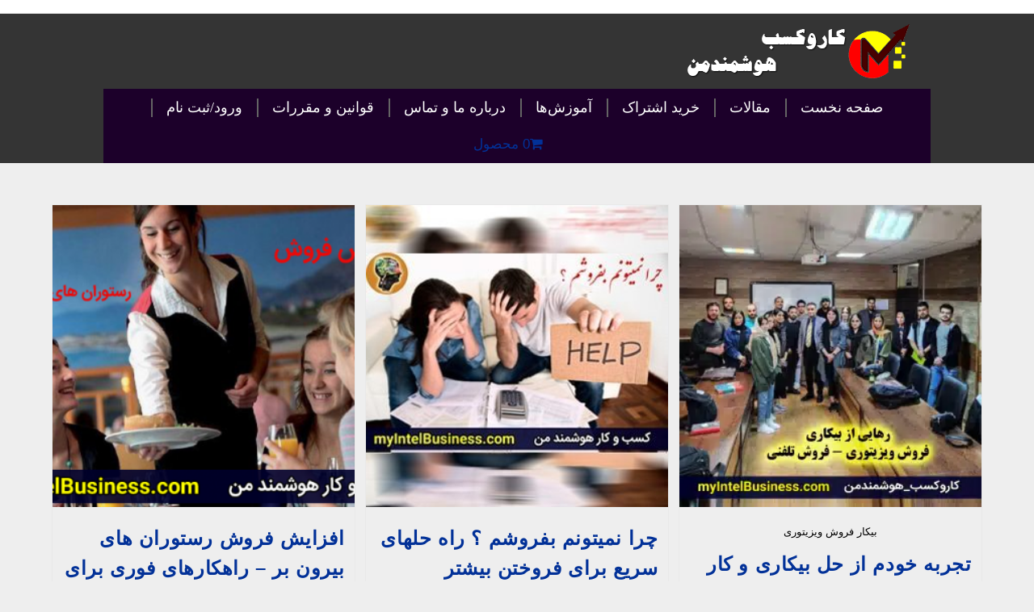

--- FILE ---
content_type: text/html; charset=UTF-8
request_url: https://myintelbusiness.com/tag/%D8%A7%D9%81%D8%B2%D8%A7%DB%8C%D8%B4-%D9%81%D8%B1%D9%88%D8%B4/
body_size: 24541
content:
<!DOCTYPE html><html class="html" dir="rtl" lang="fa-IR"><head><script data-no-optimize="1">var litespeed_docref=sessionStorage.getItem("litespeed_docref");litespeed_docref&&(Object.defineProperty(document,"referrer",{get:function(){return litespeed_docref}}),sessionStorage.removeItem("litespeed_docref"));</script> <meta charset="UTF-8"><style>body { transition: opacity 0.2s ease-in; }
body[unresolved] { opacity: 0; overflow: hidden; position: relative; }
body[unresolved].oib-force-show { opacity: 1; overflow: visible; }</style><style id="oib-critical-css">html,body{height:100%;margin:0;padding:0}
.site-header{display:flex;align-items:center;justify-content:space-between;padding:12px 16px;background:#fff}
img{max-width:100%;height:auto;display:block}</style><noscript><link rel="stylesheet" href="https://myintelbusiness.com/wp-content/themes/oceanwp/assets/css/style.min.css"></noscript><meta name='robots' content='index, follow, max-image-preview:large, max-snippet:-1, max-video-preview:-1' /><meta name="viewport" content="width=device-width, initial-scale=1"><title>بایگانی‌ها افزایش فروش - کاروکسب هوشمندمن</title><link rel="canonical" href="https://myintelbusiness.com/tag/افزایش-فروش/" /> <script type="application/ld+json" class="yoast-schema-graph">{"@context":"https://schema.org","@graph":[{"@type":"CollectionPage","@id":"https://myintelbusiness.com/tag/%d8%a7%d9%81%d8%b2%d8%a7%db%8c%d8%b4-%d9%81%d8%b1%d9%88%d8%b4/","url":"https://myintelbusiness.com/tag/%d8%a7%d9%81%d8%b2%d8%a7%db%8c%d8%b4-%d9%81%d8%b1%d9%88%d8%b4/","name":"بایگانی‌ها افزایش فروش - کاروکسب هوشمندمن","isPartOf":{"@id":"https://myintelbusiness.com/#website"},"primaryImageOfPage":{"@id":"https://myintelbusiness.com/tag/%d8%a7%d9%81%d8%b2%d8%a7%db%8c%d8%b4-%d9%81%d8%b1%d9%88%d8%b4/#primaryimage"},"image":{"@id":"https://myintelbusiness.com/tag/%d8%a7%d9%81%d8%b2%d8%a7%db%8c%d8%b4-%d9%81%d8%b1%d9%88%d8%b4/#primaryimage"},"thumbnailUrl":"https://myintelbusiness.com/wp-content/uploads/2024/02/بیکاری-فروش-ویزیتوری.jpg","breadcrumb":{"@id":"https://myintelbusiness.com/tag/%d8%a7%d9%81%d8%b2%d8%a7%db%8c%d8%b4-%d9%81%d8%b1%d9%88%d8%b4/#breadcrumb"},"inLanguage":"fa-IR"},{"@type":"ImageObject","inLanguage":"fa-IR","@id":"https://myintelbusiness.com/tag/%d8%a7%d9%81%d8%b2%d8%a7%db%8c%d8%b4-%d9%81%d8%b1%d9%88%d8%b4/#primaryimage","url":"https://myintelbusiness.com/wp-content/uploads/2024/02/بیکاری-فروش-ویزیتوری.jpg","contentUrl":"https://myintelbusiness.com/wp-content/uploads/2024/02/بیکاری-فروش-ویزیتوری.jpg","width":1000,"height":1000,"caption":"بیکار فروش ویزیتوری"},{"@type":"BreadcrumbList","@id":"https://myintelbusiness.com/tag/%d8%a7%d9%81%d8%b2%d8%a7%db%8c%d8%b4-%d9%81%d8%b1%d9%88%d8%b4/#breadcrumb","itemListElement":[{"@type":"ListItem","position":1,"name":"خانه","item":"https://myintelbusiness.com/"},{"@type":"ListItem","position":2,"name":"افزایش فروش"}]},{"@type":"WebSite","@id":"https://myintelbusiness.com/#website","url":"https://myintelbusiness.com/","name":"کاروکسب هوشمندمن","description":"آموزش رشد فردی، شغلی و کسب و کار","publisher":{"@id":"https://myintelbusiness.com/#/schema/person/372afe3850a137af0a4c4f298f5b5e54"},"alternateName":"محسن حسنی","potentialAction":[{"@type":"SearchAction","target":{"@type":"EntryPoint","urlTemplate":"https://myintelbusiness.com/?s={search_term_string}"},"query-input":{"@type":"PropertyValueSpecification","valueRequired":true,"valueName":"search_term_string"}}],"inLanguage":"fa-IR"},{"@type":["Person","Organization"],"@id":"https://myintelbusiness.com/#/schema/person/372afe3850a137af0a4c4f298f5b5e54","name":"محسن حسنی","image":{"@type":"ImageObject","inLanguage":"fa-IR","@id":"https://myintelbusiness.com/#/schema/person/image/","url":"https://myintelbusiness.com/wp-content/uploads/2021/12/cropped-لوگو-100.png","contentUrl":"https://myintelbusiness.com/wp-content/uploads/2021/12/cropped-لوگو-100.png","width":100,"height":100,"caption":"محسن حسنی"},"logo":{"@id":"https://myintelbusiness.com/#/schema/person/image/"},"sameAs":["https://myintelbusiness.com"],"ownershipFundingInfo":"https://myintelbusiness.com/guarantee/","actionableFeedbackPolicy":"https://myintelbusiness.com/guarantee/","correctionsPolicy":"https://myintelbusiness.com/guarantee/","ethicsPolicy":"https://myintelbusiness.com/guarantee/","diversityPolicy":"https://myintelbusiness.com/guarantee/"}]}</script> <style id='wp-img-auto-sizes-contain-inline-css'>img:is([sizes=auto i],[sizes^="auto," i]){contain-intrinsic-size:3000px 1500px}
/*# sourceURL=wp-img-auto-sizes-contain-inline-css */</style><link data-optimized="2" rel="stylesheet" href="https://myintelbusiness.com/wp-content/litespeed/css/9dcac03fa639d0b61701bd9e174f8810.css?ver=f4e69" /><style id='wp-block-library-theme-inline-css'>.wp-block-audio :where(figcaption){color:#555;font-size:13px;text-align:center}.is-dark-theme .wp-block-audio :where(figcaption){color:#ffffffa6}.wp-block-audio{margin:0 0 1em}.wp-block-code{border:1px solid #ccc;border-radius:4px;font-family:Menlo,Consolas,monaco,monospace;padding:.8em 1em}.wp-block-embed :where(figcaption){color:#555;font-size:13px;text-align:center}.is-dark-theme .wp-block-embed :where(figcaption){color:#ffffffa6}.wp-block-embed{margin:0 0 1em}.blocks-gallery-caption{color:#555;font-size:13px;text-align:center}.is-dark-theme .blocks-gallery-caption{color:#ffffffa6}:root :where(.wp-block-image figcaption){color:#555;font-size:13px;text-align:center}.is-dark-theme :root :where(.wp-block-image figcaption){color:#ffffffa6}.wp-block-image{margin:0 0 1em}.wp-block-pullquote{border-bottom:4px solid;border-top:4px solid;color:currentColor;margin-bottom:1.75em}.wp-block-pullquote :where(cite),.wp-block-pullquote :where(footer),.wp-block-pullquote__citation{color:currentColor;font-size:.8125em;font-style:normal;text-transform:uppercase}.wp-block-quote{border-left:.25em solid;margin:0 0 1.75em;padding-left:1em}.wp-block-quote cite,.wp-block-quote footer{color:currentColor;font-size:.8125em;font-style:normal;position:relative}.wp-block-quote:where(.has-text-align-right){border-left:none;border-right:.25em solid;padding-left:0;padding-right:1em}.wp-block-quote:where(.has-text-align-center){border:none;padding-left:0}.wp-block-quote.is-large,.wp-block-quote.is-style-large,.wp-block-quote:where(.is-style-plain){border:none}.wp-block-search .wp-block-search__label{font-weight:700}.wp-block-search__button{border:1px solid #ccc;padding:.375em .625em}:where(.wp-block-group.has-background){padding:1.25em 2.375em}.wp-block-separator.has-css-opacity{opacity:.4}.wp-block-separator{border:none;border-bottom:2px solid;margin-left:auto;margin-right:auto}.wp-block-separator.has-alpha-channel-opacity{opacity:1}.wp-block-separator:not(.is-style-wide):not(.is-style-dots){width:100px}.wp-block-separator.has-background:not(.is-style-dots){border-bottom:none;height:1px}.wp-block-separator.has-background:not(.is-style-wide):not(.is-style-dots){height:2px}.wp-block-table{margin:0 0 1em}.wp-block-table td,.wp-block-table th{word-break:normal}.wp-block-table :where(figcaption){color:#555;font-size:13px;text-align:center}.is-dark-theme .wp-block-table :where(figcaption){color:#ffffffa6}.wp-block-video :where(figcaption){color:#555;font-size:13px;text-align:center}.is-dark-theme .wp-block-video :where(figcaption){color:#ffffffa6}.wp-block-video{margin:0 0 1em}:root :where(.wp-block-template-part.has-background){margin-bottom:0;margin-top:0;padding:1.25em 2.375em}
/*# sourceURL=/wp-includes/css/dist/block-library/theme.min.css */</style><style id='classic-theme-styles-inline-css'>/*! This file is auto-generated */
.wp-block-button__link{color:#fff;background-color:#32373c;border-radius:9999px;box-shadow:none;text-decoration:none;padding:calc(.667em + 2px) calc(1.333em + 2px);font-size:1.125em}.wp-block-file__button{background:#32373c;color:#fff;text-decoration:none}
/*# sourceURL=/wp-includes/css/classic-themes.min.css */</style><style id='restrict-content-pro-content-upgrade-redirect-style-inline-css'>.wp-block-restrict-content-pro-content-upgrade-redirect .wp-block-button__width-25{width:calc(25% - .5rem)}.wp-block-restrict-content-pro-content-upgrade-redirect .wp-block-button__width-25 .wp-block-button__link{width:100%}.wp-block-restrict-content-pro-content-upgrade-redirect .wp-block-button__width-50{width:calc(50% - .5rem)}.wp-block-restrict-content-pro-content-upgrade-redirect .wp-block-button__width-50 .wp-block-button__link{width:100%}.wp-block-restrict-content-pro-content-upgrade-redirect .wp-block-button__width-75{width:calc(75% - .5rem)}.wp-block-restrict-content-pro-content-upgrade-redirect .wp-block-button__width-75 .wp-block-button__link{width:100%}.wp-block-restrict-content-pro-content-upgrade-redirect .wp-block-button__width-100{margin-right:0;width:100%}.wp-block-restrict-content-pro-content-upgrade-redirect .wp-block-button__width-100 .wp-block-button__link{width:100%}

/*# sourceURL=https://myintelbusiness.com/wp-content/plugins/restrict-content-pro/core/build/style-content-upgrade-redirect.css */</style><style id='global-styles-inline-css'>:root{--wp--preset--aspect-ratio--square: 1;--wp--preset--aspect-ratio--4-3: 4/3;--wp--preset--aspect-ratio--3-4: 3/4;--wp--preset--aspect-ratio--3-2: 3/2;--wp--preset--aspect-ratio--2-3: 2/3;--wp--preset--aspect-ratio--16-9: 16/9;--wp--preset--aspect-ratio--9-16: 9/16;--wp--preset--color--black: #000000;--wp--preset--color--cyan-bluish-gray: #abb8c3;--wp--preset--color--white: #ffffff;--wp--preset--color--pale-pink: #f78da7;--wp--preset--color--vivid-red: #cf2e2e;--wp--preset--color--luminous-vivid-orange: #ff6900;--wp--preset--color--luminous-vivid-amber: #fcb900;--wp--preset--color--light-green-cyan: #7bdcb5;--wp--preset--color--vivid-green-cyan: #00d084;--wp--preset--color--pale-cyan-blue: #8ed1fc;--wp--preset--color--vivid-cyan-blue: #0693e3;--wp--preset--color--vivid-purple: #9b51e0;--wp--preset--gradient--vivid-cyan-blue-to-vivid-purple: linear-gradient(135deg,rgb(6,147,227) 0%,rgb(155,81,224) 100%);--wp--preset--gradient--light-green-cyan-to-vivid-green-cyan: linear-gradient(135deg,rgb(122,220,180) 0%,rgb(0,208,130) 100%);--wp--preset--gradient--luminous-vivid-amber-to-luminous-vivid-orange: linear-gradient(135deg,rgb(252,185,0) 0%,rgb(255,105,0) 100%);--wp--preset--gradient--luminous-vivid-orange-to-vivid-red: linear-gradient(135deg,rgb(255,105,0) 0%,rgb(207,46,46) 100%);--wp--preset--gradient--very-light-gray-to-cyan-bluish-gray: linear-gradient(135deg,rgb(238,238,238) 0%,rgb(169,184,195) 100%);--wp--preset--gradient--cool-to-warm-spectrum: linear-gradient(135deg,rgb(74,234,220) 0%,rgb(151,120,209) 20%,rgb(207,42,186) 40%,rgb(238,44,130) 60%,rgb(251,105,98) 80%,rgb(254,248,76) 100%);--wp--preset--gradient--blush-light-purple: linear-gradient(135deg,rgb(255,206,236) 0%,rgb(152,150,240) 100%);--wp--preset--gradient--blush-bordeaux: linear-gradient(135deg,rgb(254,205,165) 0%,rgb(254,45,45) 50%,rgb(107,0,62) 100%);--wp--preset--gradient--luminous-dusk: linear-gradient(135deg,rgb(255,203,112) 0%,rgb(199,81,192) 50%,rgb(65,88,208) 100%);--wp--preset--gradient--pale-ocean: linear-gradient(135deg,rgb(255,245,203) 0%,rgb(182,227,212) 50%,rgb(51,167,181) 100%);--wp--preset--gradient--electric-grass: linear-gradient(135deg,rgb(202,248,128) 0%,rgb(113,206,126) 100%);--wp--preset--gradient--midnight: linear-gradient(135deg,rgb(2,3,129) 0%,rgb(40,116,252) 100%);--wp--preset--font-size--small: 13px;--wp--preset--font-size--medium: 20px;--wp--preset--font-size--large: 36px;--wp--preset--font-size--x-large: 42px;--wp--preset--spacing--20: 0.44rem;--wp--preset--spacing--30: 0.67rem;--wp--preset--spacing--40: 1rem;--wp--preset--spacing--50: 1.5rem;--wp--preset--spacing--60: 2.25rem;--wp--preset--spacing--70: 3.38rem;--wp--preset--spacing--80: 5.06rem;--wp--preset--shadow--natural: 6px 6px 9px rgba(0, 0, 0, 0.2);--wp--preset--shadow--deep: 12px 12px 50px rgba(0, 0, 0, 0.4);--wp--preset--shadow--sharp: 6px 6px 0px rgba(0, 0, 0, 0.2);--wp--preset--shadow--outlined: 6px 6px 0px -3px rgb(255, 255, 255), 6px 6px rgb(0, 0, 0);--wp--preset--shadow--crisp: 6px 6px 0px rgb(0, 0, 0);}:where(.is-layout-flex){gap: 0.5em;}:where(.is-layout-grid){gap: 0.5em;}body .is-layout-flex{display: flex;}.is-layout-flex{flex-wrap: wrap;align-items: center;}.is-layout-flex > :is(*, div){margin: 0;}body .is-layout-grid{display: grid;}.is-layout-grid > :is(*, div){margin: 0;}:where(.wp-block-columns.is-layout-flex){gap: 2em;}:where(.wp-block-columns.is-layout-grid){gap: 2em;}:where(.wp-block-post-template.is-layout-flex){gap: 1.25em;}:where(.wp-block-post-template.is-layout-grid){gap: 1.25em;}.has-black-color{color: var(--wp--preset--color--black) !important;}.has-cyan-bluish-gray-color{color: var(--wp--preset--color--cyan-bluish-gray) !important;}.has-white-color{color: var(--wp--preset--color--white) !important;}.has-pale-pink-color{color: var(--wp--preset--color--pale-pink) !important;}.has-vivid-red-color{color: var(--wp--preset--color--vivid-red) !important;}.has-luminous-vivid-orange-color{color: var(--wp--preset--color--luminous-vivid-orange) !important;}.has-luminous-vivid-amber-color{color: var(--wp--preset--color--luminous-vivid-amber) !important;}.has-light-green-cyan-color{color: var(--wp--preset--color--light-green-cyan) !important;}.has-vivid-green-cyan-color{color: var(--wp--preset--color--vivid-green-cyan) !important;}.has-pale-cyan-blue-color{color: var(--wp--preset--color--pale-cyan-blue) !important;}.has-vivid-cyan-blue-color{color: var(--wp--preset--color--vivid-cyan-blue) !important;}.has-vivid-purple-color{color: var(--wp--preset--color--vivid-purple) !important;}.has-black-background-color{background-color: var(--wp--preset--color--black) !important;}.has-cyan-bluish-gray-background-color{background-color: var(--wp--preset--color--cyan-bluish-gray) !important;}.has-white-background-color{background-color: var(--wp--preset--color--white) !important;}.has-pale-pink-background-color{background-color: var(--wp--preset--color--pale-pink) !important;}.has-vivid-red-background-color{background-color: var(--wp--preset--color--vivid-red) !important;}.has-luminous-vivid-orange-background-color{background-color: var(--wp--preset--color--luminous-vivid-orange) !important;}.has-luminous-vivid-amber-background-color{background-color: var(--wp--preset--color--luminous-vivid-amber) !important;}.has-light-green-cyan-background-color{background-color: var(--wp--preset--color--light-green-cyan) !important;}.has-vivid-green-cyan-background-color{background-color: var(--wp--preset--color--vivid-green-cyan) !important;}.has-pale-cyan-blue-background-color{background-color: var(--wp--preset--color--pale-cyan-blue) !important;}.has-vivid-cyan-blue-background-color{background-color: var(--wp--preset--color--vivid-cyan-blue) !important;}.has-vivid-purple-background-color{background-color: var(--wp--preset--color--vivid-purple) !important;}.has-black-border-color{border-color: var(--wp--preset--color--black) !important;}.has-cyan-bluish-gray-border-color{border-color: var(--wp--preset--color--cyan-bluish-gray) !important;}.has-white-border-color{border-color: var(--wp--preset--color--white) !important;}.has-pale-pink-border-color{border-color: var(--wp--preset--color--pale-pink) !important;}.has-vivid-red-border-color{border-color: var(--wp--preset--color--vivid-red) !important;}.has-luminous-vivid-orange-border-color{border-color: var(--wp--preset--color--luminous-vivid-orange) !important;}.has-luminous-vivid-amber-border-color{border-color: var(--wp--preset--color--luminous-vivid-amber) !important;}.has-light-green-cyan-border-color{border-color: var(--wp--preset--color--light-green-cyan) !important;}.has-vivid-green-cyan-border-color{border-color: var(--wp--preset--color--vivid-green-cyan) !important;}.has-pale-cyan-blue-border-color{border-color: var(--wp--preset--color--pale-cyan-blue) !important;}.has-vivid-cyan-blue-border-color{border-color: var(--wp--preset--color--vivid-cyan-blue) !important;}.has-vivid-purple-border-color{border-color: var(--wp--preset--color--vivid-purple) !important;}.has-vivid-cyan-blue-to-vivid-purple-gradient-background{background: var(--wp--preset--gradient--vivid-cyan-blue-to-vivid-purple) !important;}.has-light-green-cyan-to-vivid-green-cyan-gradient-background{background: var(--wp--preset--gradient--light-green-cyan-to-vivid-green-cyan) !important;}.has-luminous-vivid-amber-to-luminous-vivid-orange-gradient-background{background: var(--wp--preset--gradient--luminous-vivid-amber-to-luminous-vivid-orange) !important;}.has-luminous-vivid-orange-to-vivid-red-gradient-background{background: var(--wp--preset--gradient--luminous-vivid-orange-to-vivid-red) !important;}.has-very-light-gray-to-cyan-bluish-gray-gradient-background{background: var(--wp--preset--gradient--very-light-gray-to-cyan-bluish-gray) !important;}.has-cool-to-warm-spectrum-gradient-background{background: var(--wp--preset--gradient--cool-to-warm-spectrum) !important;}.has-blush-light-purple-gradient-background{background: var(--wp--preset--gradient--blush-light-purple) !important;}.has-blush-bordeaux-gradient-background{background: var(--wp--preset--gradient--blush-bordeaux) !important;}.has-luminous-dusk-gradient-background{background: var(--wp--preset--gradient--luminous-dusk) !important;}.has-pale-ocean-gradient-background{background: var(--wp--preset--gradient--pale-ocean) !important;}.has-electric-grass-gradient-background{background: var(--wp--preset--gradient--electric-grass) !important;}.has-midnight-gradient-background{background: var(--wp--preset--gradient--midnight) !important;}.has-small-font-size{font-size: var(--wp--preset--font-size--small) !important;}.has-medium-font-size{font-size: var(--wp--preset--font-size--medium) !important;}.has-large-font-size{font-size: var(--wp--preset--font-size--large) !important;}.has-x-large-font-size{font-size: var(--wp--preset--font-size--x-large) !important;}
:where(.wp-block-post-template.is-layout-flex){gap: 1.25em;}:where(.wp-block-post-template.is-layout-grid){gap: 1.25em;}
:where(.wp-block-term-template.is-layout-flex){gap: 1.25em;}:where(.wp-block-term-template.is-layout-grid){gap: 1.25em;}
:where(.wp-block-columns.is-layout-flex){gap: 2em;}:where(.wp-block-columns.is-layout-grid){gap: 2em;}
:root :where(.wp-block-pullquote){font-size: 1.5em;line-height: 1.6;}
/*# sourceURL=global-styles-inline-css */</style><style id='wpmenucart-icons-inline-css'>@font-face{font-family:WPMenuCart;src:url(https://myintelbusiness.com/wp-content/plugins/woocommerce-menu-bar-cart/assets/fonts/WPMenuCart.eot);src:url(https://myintelbusiness.com/wp-content/plugins/woocommerce-menu-bar-cart/assets/fonts/WPMenuCart.eot?#iefix) format('embedded-opentype'),url(https://myintelbusiness.com/wp-content/plugins/woocommerce-menu-bar-cart/assets/fonts/WPMenuCart.woff2) format('woff2'),url(https://myintelbusiness.com/wp-content/plugins/woocommerce-menu-bar-cart/assets/fonts/WPMenuCart.woff) format('woff'),url(https://myintelbusiness.com/wp-content/plugins/woocommerce-menu-bar-cart/assets/fonts/WPMenuCart.ttf) format('truetype'),url(https://myintelbusiness.com/wp-content/plugins/woocommerce-menu-bar-cart/assets/fonts/WPMenuCart.svg#WPMenuCart) format('svg');font-weight:400;font-style:normal;font-display:swap}
/*# sourceURL=wpmenucart-icons-inline-css */</style><style id='woocommerce-inline-inline-css'>.woocommerce form .form-row .required { visibility: visible; }
/*# sourceURL=woocommerce-inline-inline-css */</style> <script type="text/template" id="tmpl-variation-template"><div class="woocommerce-variation-description">{{{ data.variation.variation_description }}}</div>
	<div class="woocommerce-variation-price">{{{ data.variation.price_html }}}</div>
	<div class="woocommerce-variation-availability">{{{ data.variation.availability_html }}}</div></script> <script type="text/template" id="tmpl-unavailable-variation-template"><p role="alert">با عرض پوزش، این محصول در دسترس نیست. خواهشمندیمً ترکیب دیگری را انتخاب کنید.</p></script> <script type="litespeed/javascript" data-src="https://myintelbusiness.com/wp-includes/js/jquery/jquery.min.js" id="jquery-core-js"></script> <script id="wc-cart-fragments-js-extra" type="litespeed/javascript">var wc_cart_fragments_params={"ajax_url":"/wp-admin/admin-ajax.php","wc_ajax_url":"/?wc-ajax=%%endpoint%%","cart_hash_key":"wc_cart_hash_62ec09a887243688acd25866b2b140b6","fragment_name":"wc_fragments_62ec09a887243688acd25866b2b140b6","request_timeout":"5000"}</script> <script id="wc-add-to-cart-js-extra" type="litespeed/javascript">var wc_add_to_cart_params={"ajax_url":"/wp-admin/admin-ajax.php","wc_ajax_url":"/?wc-ajax=%%endpoint%%","i18n_view_cart":"\u0645\u0634\u0627\u0647\u062f\u0647 \u0633\u0628\u062f \u062e\u0631\u06cc\u062f","cart_url":"https://myintelbusiness.com/cart/","is_cart":"","cart_redirect_after_add":"yes"}</script> <script id="woocommerce-js-extra" type="litespeed/javascript">var woocommerce_params={"ajax_url":"/wp-admin/admin-ajax.php","wc_ajax_url":"/?wc-ajax=%%endpoint%%","i18n_password_show":"\u0646\u0645\u0627\u06cc\u0634 \u0631\u0645\u0632\u0639\u0628\u0648\u0631","i18n_password_hide":"Hide password"}</script> <script id="wpProQuiz_front_javascript-js-extra" type="litespeed/javascript">var WpProQuizGlobal={"ajaxurl":"https://myintelbusiness.com/wp-admin/admin-ajax.php","loadData":"\u062f\u0631 \u062d\u0627\u0644 \u0628\u0627\u0631\u06af\u06cc\u0631\u06cc","questionNotSolved":"\u0634\u0645\u0627 \u0628\u0627\u06cc\u062f \u0628\u0647 \u0627\u06cc\u0646 \u0633\u0648\u0627\u0644 \u067e\u0627\u0633\u062e \u062f\u0647\u06cc\u062f","questionsNotSolved":"\u062c\u0647\u062a \u0627\u062a\u0645\u0627\u0645 \u0622\u0632\u0645\u0648\u0646 \u0634\u0645\u0627 \u0628\u0627\u06cc\u062f \u0628\u0647 \u06a9\u0644\u06cc\u0647 \u0633\u0648\u0627\u0644\u0627\u062a \u067e\u0627\u0633\u062e \u062f\u0647\u06cc\u062f.","fieldsNotFilled":"\u062a\u0645\u0627\u0645 \u06af\u0632\u06cc\u0646\u0647\u200c\u0647\u0627 \u0645\u06cc\u200c\u0628\u0627\u06cc\u0633\u062a \u067e\u0631 \u0634\u0648\u0646\u062f."}</script> <script id="wp-util-js-extra" type="litespeed/javascript">var _wpUtilSettings={"ajax":{"url":"/wp-admin/admin-ajax.php"}}</script> <script id="wc-add-to-cart-variation-js-extra" type="litespeed/javascript">var wc_add_to_cart_variation_params={"wc_ajax_url":"/?wc-ajax=%%endpoint%%","i18n_no_matching_variations_text":"\u0628\u0627 \u0639\u0631\u0636 \u067e\u0648\u0632\u0634\u060c \u0647\u06cc\u0686 \u0645\u062d\u0635\u0648\u0644\u06cc \u0645\u0637\u0627\u0628\u0642 \u0627\u0646\u062a\u062e\u0627\u0628 \u0634\u0645\u0627 \u06cc\u0627\u0641\u062a \u0646\u0634\u062f. \u062e\u0648\u0627\u0647\u0634\u0645\u0646\u062f\u06cc\u0645\u064b \u062a\u0631\u06a9\u06cc\u0628 \u062f\u06cc\u06af\u0631\u06cc \u0631\u0627 \u0627\u0646\u062a\u062e\u0627\u0628 \u06a9\u0646\u06cc\u062f.","i18n_make_a_selection_text":"\u0642\u0628\u0644 \u0627\u0632 \u0627\u06cc\u0646 \u06a9\u0647 \u0627\u06cc\u0646 \u0645\u062d\u0635\u0648\u0644 \u0628\u0647 \u0633\u0628\u062f \u062e\u0631\u06cc\u062f \u062e\u0648\u062f \u0627\u0636\u0627\u0641\u0647 \u06a9\u0646\u06cc\u062f \u06af\u0632\u06cc\u0646\u0647\u200c\u0647\u0627\u06cc \u0645\u062d\u0635\u0648\u0644 \u0631\u0627 \u0627\u0646\u062a\u062e\u0627\u0628 \u06a9\u0646\u06cc\u062f.","i18n_unavailable_text":"\u0628\u0627 \u0639\u0631\u0636 \u067e\u0648\u0632\u0634\u060c \u0627\u06cc\u0646 \u0645\u062d\u0635\u0648\u0644 \u062f\u0631 \u062f\u0633\u062a\u0631\u0633 \u0646\u06cc\u0633\u062a. \u062e\u0648\u0627\u0647\u0634\u0645\u0646\u062f\u06cc\u0645\u064b \u062a\u0631\u06a9\u06cc\u0628 \u062f\u06cc\u06af\u0631\u06cc \u0631\u0627 \u0627\u0646\u062a\u062e\u0627\u0628 \u06a9\u0646\u06cc\u062f.","i18n_reset_alert_text":"Your selection has been reset. Please select some product options before adding this product to your cart."}</script> <link rel="preconnect" href="https://myintelbusiness.com"/><link rel="dns-prefetch" href="https://myintelbusiness.com"/><link rel="icon" href="https://myintelbusiness.com/wp-content/uploads/2021/07/cropped-لوگو.png" type="image"/><meta name="enamad" content="237990"/><meta name="google-site-verification" content="brluK_4b-yaPmjYuUgl9k_8v-Y35sRRnRJFQXTqLiac" /><meta name="p:domain_verify" content="df85efcfa479451e9c90fd5307a87fbc"/><meta name="keywords" content="توسعه - تحلیل کسب و کار - بازاریابی - رشد - کسب و کار - فروش - کاروکسب"><meta name="description" content="مشاوره و تدریس بازاریابی و فروش - مشاوره مدیریت - توسعه کسب و کار"><meta name="author" content="محسن"/><meta name="copyright" content="محسن حسنی"/><meta name="robots" content="index, follow"/><meta http-equiv="content-type" content="text/html;UTF-8"/><meta http-equiv="cache-control" content="cache"/><link  rel="alternate"/><html lang="fa" dir="rtl"/><meta charset="UTF-8"/><meta name="description"
content="ارائه خدمات مشاوره مدیریت برای رشد کسب و کار شما؛ تحلیل بازار، نقشه راه رشد و اجرای استراتژی های هوشمند."/><meta property="og:title" content="کاروکسب هوشمندمن"/><meta property="og:description" content="راهنمای رشد کسب و کار شما"/><meta property="og:image" content="https://myintelbusiness.com/og-image.jpg"/><meta property="og:url" content="https://myintelbusiness.com/"/><meta name="twitter:card" content="summary_large_image"/><meta name="viewport" content="width=device-width, initial-scale=1.0"/> <script type="litespeed/javascript" data-src="https://www.googletagmanager.com/gtag/js?id=G-ERQJE5DPYF"></script> <script type="litespeed/javascript">window.dataLayer=window.dataLayer||[];function gtag(){dataLayer.push(arguments)}
gtag('js',new Date());gtag('config','G-ERQJE5DPYF')</script> <noscript><style>.woocommerce-product-gallery{ opacity: 1 !important; }</style></noscript><style>.e-con.e-parent:nth-of-type(n+4):not(.e-lazyloaded):not(.e-no-lazyload),
				.e-con.e-parent:nth-of-type(n+4):not(.e-lazyloaded):not(.e-no-lazyload) * {
					background-image: none !important;
				}
				@media screen and (max-height: 1024px) {
					.e-con.e-parent:nth-of-type(n+3):not(.e-lazyloaded):not(.e-no-lazyload),
					.e-con.e-parent:nth-of-type(n+3):not(.e-lazyloaded):not(.e-no-lazyload) * {
						background-image: none !important;
					}
				}
				@media screen and (max-height: 640px) {
					.e-con.e-parent:nth-of-type(n+2):not(.e-lazyloaded):not(.e-no-lazyload),
					.e-con.e-parent:nth-of-type(n+2):not(.e-lazyloaded):not(.e-no-lazyload) * {
						background-image: none !important;
					}
				}</style><meta name="theme-color" content="#FBFBFB"><link rel="icon" href="https://myintelbusiness.com/wp-content/uploads/2021/07/cropped-لوگو-80x80.png" sizes="32x32" /><link rel="icon" href="https://myintelbusiness.com/wp-content/uploads/2021/07/cropped-لوگو-300x300.png" sizes="192x192" /><link rel="apple-touch-icon" href="https://myintelbusiness.com/wp-content/uploads/2021/07/cropped-لوگو-300x300.png" /><meta name="msapplication-TileImage" content="https://myintelbusiness.com/wp-content/uploads/2021/07/cropped-لوگو-300x300.png" />
<style type="text/css">/* Colors */a{color:#023198}a .owp-icon use{stroke:#023198}body .theme-button,body input[type="submit"],body button[type="submit"],body button,body .button,body div.wpforms-container-full .wpforms-form input[type=submit],body div.wpforms-container-full .wpforms-form button[type=submit],body div.wpforms-container-full .wpforms-form .wpforms-page-button,.woocommerce-cart .wp-element-button,.woocommerce-checkout .wp-element-button,.wp-block-button__link{background-color:#b70000}body .theme-button:hover,body input[type="submit"]:hover,body button[type="submit"]:hover,body button:hover,body .button:hover,body div.wpforms-container-full .wpforms-form input[type=submit]:hover,body div.wpforms-container-full .wpforms-form input[type=submit]:active,body div.wpforms-container-full .wpforms-form button[type=submit]:hover,body div.wpforms-container-full .wpforms-form button[type=submit]:active,body div.wpforms-container-full .wpforms-form .wpforms-page-button:hover,body div.wpforms-container-full .wpforms-form .wpforms-page-button:active,.woocommerce-cart .wp-element-button:hover,.woocommerce-checkout .wp-element-button:hover,.wp-block-button__link:hover{background-color:#780202}body .theme-button,body input[type="submit"],body button[type="submit"],body button,body .button,body div.wpforms-container-full .wpforms-form input[type=submit],body div.wpforms-container-full .wpforms-form button[type=submit],body div.wpforms-container-full .wpforms-form .wpforms-page-button,.woocommerce-cart .wp-element-button,.woocommerce-checkout .wp-element-button,.wp-block-button__link{border-color:#ffffff}body .theme-button:hover,body input[type="submit"]:hover,body button[type="submit"]:hover,body button:hover,body .button:hover,body div.wpforms-container-full .wpforms-form input[type=submit]:hover,body div.wpforms-container-full .wpforms-form input[type=submit]:active,body div.wpforms-container-full .wpforms-form button[type=submit]:hover,body div.wpforms-container-full .wpforms-form button[type=submit]:active,body div.wpforms-container-full .wpforms-form .wpforms-page-button:hover,body div.wpforms-container-full .wpforms-form .wpforms-page-button:active,.woocommerce-cart .wp-element-button:hover,.woocommerce-checkout .wp-element-button:hover,.wp-block-button__link:hover{border-color:#ffffff}form input[type="text"],form input[type="password"],form input[type="email"],form input[type="url"],form input[type="date"],form input[type="month"],form input[type="time"],form input[type="datetime"],form input[type="datetime-local"],form input[type="week"],form input[type="number"],form input[type="search"],form input[type="tel"],form input[type="color"],form select,form textarea,.woocommerce .woocommerce-checkout .select2-container--default .select2-selection--single{background-color:#ffffff}body div.wpforms-container-full .wpforms-form input[type=date],body div.wpforms-container-full .wpforms-form input[type=datetime],body div.wpforms-container-full .wpforms-form input[type=datetime-local],body div.wpforms-container-full .wpforms-form input[type=email],body div.wpforms-container-full .wpforms-form input[type=month],body div.wpforms-container-full .wpforms-form input[type=number],body div.wpforms-container-full .wpforms-form input[type=password],body div.wpforms-container-full .wpforms-form input[type=range],body div.wpforms-container-full .wpforms-form input[type=search],body div.wpforms-container-full .wpforms-form input[type=tel],body div.wpforms-container-full .wpforms-form input[type=text],body div.wpforms-container-full .wpforms-form input[type=time],body div.wpforms-container-full .wpforms-form input[type=url],body div.wpforms-container-full .wpforms-form input[type=week],body div.wpforms-container-full .wpforms-form select,body div.wpforms-container-full .wpforms-form textarea{background-color:#ffffff}body{color:#000000}h1{color:#000000}h2{color:#540016}h3{color:#006b23}h4{color:#ca7b04}/* OceanWP Style Settings CSS */.container{width:1900px}@media only screen and (min-width:960px){.content-area,.content-left-sidebar .content-area{width:100%}}.theme-button,input[type="submit"],button[type="submit"],button,.button,body div.wpforms-container-full .wpforms-form input[type=submit],body div.wpforms-container-full .wpforms-form button[type=submit],body div.wpforms-container-full .wpforms-form .wpforms-page-button{border-style:solid}.theme-button,input[type="submit"],button[type="submit"],button,.button,body div.wpforms-container-full .wpforms-form input[type=submit],body div.wpforms-container-full .wpforms-form button[type=submit],body div.wpforms-container-full .wpforms-form .wpforms-page-button{border-width:1px}form input[type="text"],form input[type="password"],form input[type="email"],form input[type="url"],form input[type="date"],form input[type="month"],form input[type="time"],form input[type="datetime"],form input[type="datetime-local"],form input[type="week"],form input[type="number"],form input[type="search"],form input[type="tel"],form input[type="color"],form select,form textarea,.woocommerce .woocommerce-checkout .select2-container--default .select2-selection--single{border-style:solid}body div.wpforms-container-full .wpforms-form input[type=date],body div.wpforms-container-full .wpforms-form input[type=datetime],body div.wpforms-container-full .wpforms-form input[type=datetime-local],body div.wpforms-container-full .wpforms-form input[type=email],body div.wpforms-container-full .wpforms-form input[type=month],body div.wpforms-container-full .wpforms-form input[type=number],body div.wpforms-container-full .wpforms-form input[type=password],body div.wpforms-container-full .wpforms-form input[type=range],body div.wpforms-container-full .wpforms-form input[type=search],body div.wpforms-container-full .wpforms-form input[type=tel],body div.wpforms-container-full .wpforms-form input[type=text],body div.wpforms-container-full .wpforms-form input[type=time],body div.wpforms-container-full .wpforms-form input[type=url],body div.wpforms-container-full .wpforms-form input[type=week],body div.wpforms-container-full .wpforms-form select,body div.wpforms-container-full .wpforms-form textarea{border-style:solid}form input[type="text"],form input[type="password"],form input[type="email"],form input[type="url"],form input[type="date"],form input[type="month"],form input[type="time"],form input[type="datetime"],form input[type="datetime-local"],form input[type="week"],form input[type="number"],form input[type="search"],form input[type="tel"],form input[type="color"],form select,form textarea{border-radius:3px}body div.wpforms-container-full .wpforms-form input[type=date],body div.wpforms-container-full .wpforms-form input[type=datetime],body div.wpforms-container-full .wpforms-form input[type=datetime-local],body div.wpforms-container-full .wpforms-form input[type=email],body div.wpforms-container-full .wpforms-form input[type=month],body div.wpforms-container-full .wpforms-form input[type=number],body div.wpforms-container-full .wpforms-form input[type=password],body div.wpforms-container-full .wpforms-form input[type=range],body div.wpforms-container-full .wpforms-form input[type=search],body div.wpforms-container-full .wpforms-form input[type=tel],body div.wpforms-container-full .wpforms-form input[type=text],body div.wpforms-container-full .wpforms-form input[type=time],body div.wpforms-container-full .wpforms-form input[type=url],body div.wpforms-container-full .wpforms-form input[type=week],body div.wpforms-container-full .wpforms-form select,body div.wpforms-container-full .wpforms-form textarea{border-radius:3px}.page-numbers a,.page-numbers span:not(.elementor-screen-only),.page-links span{background-color:#ffffff}/* Header */#site-header.has-header-media .overlay-header-media{background-color:rgba(0,0,0,0.5)}#site-logo.has-responsive-logo .responsive-logo-link img{max-height:50px}/* Blog CSS */.blog-entry.post .thumbnail .overlay{background-color:#eded210d}.ocean-single-post-header ul.meta-item li a:hover{color:#333333}/* Footer Widgets */#footer-widgets,#footer-widgets p,#footer-widgets li a:before,#footer-widgets .contact-info-widget span.oceanwp-contact-title,#footer-widgets .recent-posts-date,#footer-widgets .recent-posts-comments,#footer-widgets .widget-recent-posts-icons li .fa{color:#f9f9f9}#footer-widgets li,#footer-widgets #wp-calendar caption,#footer-widgets #wp-calendar th,#footer-widgets #wp-calendar tbody,#footer-widgets .contact-info-widget i,#footer-widgets .oceanwp-newsletter-form-wrap input[type="email"],#footer-widgets .posts-thumbnails-widget li,#footer-widgets .social-widget li a{border-color:#adadad}#footer-widgets .contact-info-widget .owp-icon{border-color:#adadad}#footer-widgets .footer-box a,#footer-widgets a{color:#a4c8f9}#footer-widgets .footer-box a:hover,#footer-widgets a:hover{color:#eeee22}/* WooCommerce */.owp-floating-bar{background-color:#ffffff}.owp-floating-bar form.cart .quantity .minus:hover,.owp-floating-bar form.cart .quantity .plus:hover{color:#ffffff}.owp-floating-bar button.button{background-color:#c40505}.owp-floating-bar button.button:hover,.owp-floating-bar button.button:focus{background-color:#7c0000}.owp-floating-bar button.button{color:#eeee22}.owp-floating-bar button.button:hover,.owp-floating-bar button.button:focus{color:#ffffff}#owp-checkout-timeline .timeline-step{color:#cccccc}#owp-checkout-timeline .timeline-step{border-color:#cccccc}.woocommerce span.onsale{background-color:#007c1d}.woocommerce .oceanwp-toolbar{border-color:#7c7c7c}.woocommerce ul.products li.product .price,.woocommerce ul.products li.product .price .amount{color:#001977}.woocommerce ul.products li.product .button,.woocommerce ul.products li.product .product-inner .added_to_cart,.woocommerce ul.products li.product:not(.product-category) .image-wrap .button{background-color:#6b001c}.woocommerce ul.products li.product .button:hover,.woocommerce ul.products li.product .product-inner .added_to_cart:hover,.woocommerce ul.products li.product:not(.product-category) .image-wrap .button:hover{background-color:#890b02}.woocommerce ul.products li.product .button,.woocommerce ul.products li.product .product-inner .added_to_cart,.woocommerce ul.products li.product:not(.product-category) .image-wrap .button{color:#ffffff}.woocommerce ul.products li.product .button:hover,.woocommerce ul.products li.product .product-inner .added_to_cart:hover,.woocommerce ul.products li.product:not(.product-category) .image-wrap .button:hover{color:#eeee22}.woocommerce ul.products li.product .button:hover,.woocommerce ul.products li.product .product-inner .added_to_cart:hover,.woocommerce ul.products li.product:not(.product-category) .image-wrap .button:hover{border-color:#dd3333}.owp-quick-view{background-color:#d1d1d1}.owp-quick-view:hover{background-color:#ffbb63}.owp-quick-view{color:#000000}.owp-quick-view .owp-icon use{stroke:#000000}.price,.amount{color:#008c1e}/* Typography */body{font-size:17px;line-height:2;font-weight:400}h1,h2,h3,h4,h5,h6,.theme-heading,.widget-title,.oceanwp-widget-recent-posts-title,.comment-reply-title,.entry-title,.sidebar-box .widget-title{line-height:2}h1{font-size:30px;line-height:2;font-weight:900}h2{font-size:25px;line-height:2;font-weight:800}h3{font-size:22px;line-height:2;font-weight:700}h4{font-size:20px;line-height:2;font-weight:700}h5{font-size:18px;line-height:1.4;font-weight:700}h6{font-size:17px;line-height:1.4;font-weight:700}.page-header .page-header-title,.page-header.background-image-page-header .page-header-title{font-size:32px;line-height:1.4}.page-header .page-subheading{font-size:15px;line-height:1.8}.site-breadcrumbs,.site-breadcrumbs a{font-size:13px;line-height:1.4;font-weight:600}.blog-entry.post .blog-entry-header .entry-title a{font-size:24px;line-height:1.4;font-weight:900}.ocean-single-post-header .single-post-title{font-size:34px;line-height:1.4;letter-spacing:.6px}.ocean-single-post-header ul.meta-item li,.ocean-single-post-header ul.meta-item li a{font-size:13px;line-height:1.4;letter-spacing:.6px}.ocean-single-post-header .post-author-name,.ocean-single-post-header .post-author-name a{font-size:14px;line-height:1.4;letter-spacing:.6px}.ocean-single-post-header .post-author-description{font-size:12px;line-height:1.4;letter-spacing:.6px}.single-post .entry-title{line-height:1.4;letter-spacing:.6px;font-weight:700}.single-post ul.meta li,.single-post ul.meta li a{font-size:14px;line-height:1.4;letter-spacing:.6px}#footer-widgets .footer-box .widget-title{font-size:13px;line-height:1;letter-spacing:1px}#footer-bottom #copyright{font-size:12px;line-height:1}#footer-bottom #footer-bottom-menu{font-size:12px;line-height:1}.woocommerce-store-notice.demo_store{line-height:2;letter-spacing:1.5px}.demo_store .woocommerce-store-notice__dismiss-link{line-height:2;letter-spacing:1.5px}.woocommerce ul.products li.product li.title h2,.woocommerce ul.products li.product li.title a{font-size:14px;line-height:1.5}.woocommerce ul.products li.product li.category,.woocommerce ul.products li.product li.category a{font-size:12px;line-height:1}.woocommerce ul.products li.product .price{font-size:18px;line-height:1}.woocommerce ul.products li.product .button,.woocommerce ul.products li.product .product-inner .added_to_cart{font-size:12px;line-height:1.5;letter-spacing:1px}.woocommerce ul.products li.owp-woo-cond-notice span,.woocommerce ul.products li.owp-woo-cond-notice a{font-size:16px;line-height:1;letter-spacing:1px;font-weight:600;text-transform:capitalize}.woocommerce div.product .product_title{font-size:24px;line-height:1.4;letter-spacing:.6px}.woocommerce div.product p.price{font-size:36px;line-height:1}.woocommerce .owp-btn-normal .summary form button.button,.woocommerce .owp-btn-big .summary form button.button,.woocommerce .owp-btn-very-big .summary form button.button{font-size:12px;line-height:1.5;letter-spacing:1px;text-transform:uppercase}.woocommerce div.owp-woo-single-cond-notice span,.woocommerce div.owp-woo-single-cond-notice a{font-size:18px;line-height:2;letter-spacing:1.5px;font-weight:600;text-transform:capitalize}.ocean-preloader--active .preloader-after-content{font-size:20px;line-height:1.8;letter-spacing:.6px}</style></head><body data-rsssl=1 class="rtl archive tag tag-492 wp-custom-logo wp-embed-responsive wp-theme-oceanwp theme-oceanwp woocommerce-no-js oceanwp-theme fullscreen-mobile default-breakpoint content-full-width content-max-width has-topbar page-header-disabled has-blog-grid has-fixed-footer has-grid-list no-lightbox account-original-style elementor-default elementor-kit-6656" ><e-page-transition preloader-type="image" preloader-image-url="https://myintelbusiness.com/wp-content/uploads/2025/11/لوگو-لود-e1762581664271.jpg" class="e-page-transition--entering" exclude="^https\:\/\/myintelbusiness\.com\/wp\-admin\/">
</e-page-transition><div id="outer-wrap" class="site clr"><a class="skip-link screen-reader-text" href="#main">پرش به محتوا</a><div id="wrap" class="clr"><div id="top-bar-wrap" class="clr"><div id="top-bar" class="clr container has-no-content"><div id="top-bar-inner" class="clr"></div></div></div><header id="site-header" class="clr" data-height="74" role="banner"><header data-elementor-type="header" data-elementor-id="11281" class="elementor elementor-11281 elementor-location-header" data-elementor-settings="{&quot;element_pack_global_tooltip_width&quot;:{&quot;unit&quot;:&quot;px&quot;,&quot;size&quot;:&quot;&quot;,&quot;sizes&quot;:[]},&quot;element_pack_global_tooltip_width_tablet&quot;:{&quot;unit&quot;:&quot;px&quot;,&quot;size&quot;:&quot;&quot;,&quot;sizes&quot;:[]},&quot;element_pack_global_tooltip_width_mobile&quot;:{&quot;unit&quot;:&quot;px&quot;,&quot;size&quot;:&quot;&quot;,&quot;sizes&quot;:[]},&quot;element_pack_global_tooltip_padding&quot;:{&quot;unit&quot;:&quot;px&quot;,&quot;top&quot;:&quot;&quot;,&quot;right&quot;:&quot;&quot;,&quot;bottom&quot;:&quot;&quot;,&quot;left&quot;:&quot;&quot;,&quot;isLinked&quot;:true},&quot;element_pack_global_tooltip_padding_tablet&quot;:{&quot;unit&quot;:&quot;px&quot;,&quot;top&quot;:&quot;&quot;,&quot;right&quot;:&quot;&quot;,&quot;bottom&quot;:&quot;&quot;,&quot;left&quot;:&quot;&quot;,&quot;isLinked&quot;:true},&quot;element_pack_global_tooltip_padding_mobile&quot;:{&quot;unit&quot;:&quot;px&quot;,&quot;top&quot;:&quot;&quot;,&quot;right&quot;:&quot;&quot;,&quot;bottom&quot;:&quot;&quot;,&quot;left&quot;:&quot;&quot;,&quot;isLinked&quot;:true},&quot;element_pack_global_tooltip_border_radius&quot;:{&quot;unit&quot;:&quot;px&quot;,&quot;top&quot;:&quot;&quot;,&quot;right&quot;:&quot;&quot;,&quot;bottom&quot;:&quot;&quot;,&quot;left&quot;:&quot;&quot;,&quot;isLinked&quot;:true},&quot;element_pack_global_tooltip_border_radius_tablet&quot;:{&quot;unit&quot;:&quot;px&quot;,&quot;top&quot;:&quot;&quot;,&quot;right&quot;:&quot;&quot;,&quot;bottom&quot;:&quot;&quot;,&quot;left&quot;:&quot;&quot;,&quot;isLinked&quot;:true},&quot;element_pack_global_tooltip_border_radius_mobile&quot;:{&quot;unit&quot;:&quot;px&quot;,&quot;top&quot;:&quot;&quot;,&quot;right&quot;:&quot;&quot;,&quot;bottom&quot;:&quot;&quot;,&quot;left&quot;:&quot;&quot;,&quot;isLinked&quot;:true}}" data-elementor-post-type="elementor_library"><div class="elementor-element elementor-element-4200edbd e-con-full e-flex e-con e-parent" data-id="4200edbd" data-element_type="container" data-settings="{&quot;background_background&quot;:&quot;classic&quot;,&quot;sticky&quot;:&quot;top&quot;,&quot;sticky_on&quot;:[&quot;desktop&quot;,&quot;tablet&quot;,&quot;mobile&quot;],&quot;sticky_offset&quot;:0,&quot;sticky_effects_offset&quot;:0,&quot;sticky_anchor_link_offset&quot;:0}"><div class="elementor-element elementor-element-31f6b812 e-con-full e-grid elementor-hidden-tablet elementor-hidden-mobile e-con e-child" data-id="31f6b812" data-element_type="container" data-settings="{&quot;background_background&quot;:&quot;classic&quot;}"><div class="elementor-element elementor-element-d23265d e-con-full e-flex e-con e-child" data-id="d23265d" data-element_type="container"><div class="elementor-element elementor-element-77b64b0 elementor-widget__width-initial elementor-hidden-tablet elementor-hidden-mobile elementor-widget elementor-widget-image" data-id="77b64b0" data-element_type="widget" data-widget_type="image.default"><div class="elementor-widget-container">
<a href="https://myintelbusiness.com">
<img data-lazyloaded="1" src="[data-uri]" width="300" height="73" data-src="https://myintelbusiness.com/wp-content/uploads/2025/09/سربرگ-1.png" class="attachment-full size-full wp-image-11427" alt="کاروکسب هوشمندمن محسن حسنی" data-srcset="https://myintelbusiness.com/wp-content/uploads/2025/09/سربرگ-1.png 300w, https://myintelbusiness.com/wp-content/uploads/2025/09/elementor/thumbs/سربرگ-1-rbk5yl4l64gxxn4r94d51qn7o5xyv8jf5fgsq2o6pm.png 100w, https://myintelbusiness.com/wp-content/uploads/2025/09/elementor/thumbs/سربرگ-1-rbk5yl4lwfqjoz82g8h8h6tq4c61zn2tifqvi30s5s.png 160w" data-sizes="(max-width: 300px) 100vw, 300px" />								</a></div></div></div><div class="elementor-element elementor-element-80b56b5 e-con-full elementor-hidden-tablet elementor-hidden-mobile e-flex e-con e-child" data-id="80b56b5" data-element_type="container"><div class="elementor-element elementor-element-d26a56b elementor-widget__width-initial elementor-widget elementor-widget-search" data-id="d26a56b" data-element_type="widget" data-settings="{&quot;submit_trigger&quot;:&quot;both&quot;,&quot;pagination_type_options&quot;:&quot;none&quot;}" data-widget_type="search.default"><div class="elementor-widget-container">
<search class="e-search hidden" role="search"><form class="e-search-form" action="https://myintelbusiness.com" method="get">
<label class="e-search-label" for="search-d26a56b">
<span class="elementor-screen-only">
جستجو					</span>
</label><div class="e-search-input-wrapper">
<input id="search-d26a56b" placeholder="برای جستجو اینجا تایپ کن ..." class="e-search-input" type="search" name="s" value="" autocomplete="on" role="combobox" aria-autocomplete="list" aria-expanded="false" aria-controls="results-d26a56b" aria-haspopup="listbox">
<i aria-hidden="true" class="fas fa-times"></i><output id="results-d26a56b" class="e-search-results-container hide-loader" aria-live="polite" aria-atomic="true" aria-label="Results for search" tabindex="0"><div class="e-search-results"></div></output></div>
<button class="e-search-submit  " type="submit" aria-label="جستجو">
<i aria-hidden="true" class="fas fa-search"></i>
</button>
<input type="hidden" name="e_search_props" value="d26a56b-11281"></form>
</search></div></div></div></div><div class="elementor-element elementor-element-b632931 elementor-hidden-desktop e-flex e-con-boxed e-con e-child" data-id="b632931" data-element_type="container" data-settings="{&quot;background_background&quot;:&quot;classic&quot;}"><div class="e-con-inner"><div class="elementor-element elementor-element-8bf7a4c e-con-full e-flex e-con e-child" data-id="8bf7a4c" data-element_type="container"><div class="elementor-element elementor-element-f3650ac elementor-nav-menu--stretch elementor-widget-mobile__width-inherit elementor-nav-menu__text-align-aside elementor-nav-menu--toggle elementor-nav-menu--burger elementor-widget elementor-widget-nav-menu" data-id="f3650ac" data-element_type="widget" data-settings="{&quot;layout&quot;:&quot;dropdown&quot;,&quot;full_width&quot;:&quot;stretch&quot;,&quot;submenu_icon&quot;:{&quot;value&quot;:&quot;&lt;i class=\&quot;fas fa-caret-down\&quot;&gt;&lt;\/i&gt;&quot;,&quot;library&quot;:&quot;fa-solid&quot;},&quot;toggle&quot;:&quot;burger&quot;}" data-widget_type="nav-menu.default"><div class="elementor-widget-container"><div class="elementor-menu-toggle" role="button" tabindex="0" aria-label="تنظیم منو" aria-expanded="false">
<i aria-hidden="true" role="presentation" class="elementor-menu-toggle__icon--open eicon-menu-bar"></i><i aria-hidden="true" role="presentation" class="elementor-menu-toggle__icon--close eicon-close"></i></div><nav class="elementor-nav-menu--dropdown elementor-nav-menu__container" aria-hidden="true"><ul id="menu-2-f3650ac" class="elementor-nav-menu"><li class="menu-item menu-item-type-custom menu-item-object-custom menu-item-home menu-item-4659"><a href="https://myintelbusiness.com/" class="elementor-item" tabindex="-1">صفحه نخست</a></li><li class="menu-item menu-item-type-post_type menu-item-object-page menu-item-7034"><a href="https://myintelbusiness.com/my-account/" class="elementor-item" tabindex="-1">ورود/ثبت نام</a></li><li class="menu-item menu-item-type-post_type menu-item-object-page menu-item-11190"><a href="https://myintelbusiness.com/register/" class="elementor-item" tabindex="-1">خرید اشتراک</a></li><li class="menu-item menu-item-type-custom menu-item-object-custom menu-item-11198"><a href="https://myintelbusiness.com/%d8%a2%d9%85%d9%88%d8%b2%d8%b4%d9%87%d8%a7%db%8c-%d8%a7%d8%b4%d8%aa%d8%b1%d8%a7%da%a9-%d9%88%db%8c%da%98%d9%87/" class="elementor-item" tabindex="-1">آموزش‌های ویژه</a></li><li class="menu-item menu-item-type-post_type menu-item-object-page current_page_parent menu-item-7036"><a href="https://myintelbusiness.com/readings/" class="elementor-item" tabindex="-1">مقالات</a></li><li class="menu-item menu-item-type-post_type menu-item-object-page menu-item-11842"><a href="https://myintelbusiness.com/%d8%af%d8%b1%d8%a8%d8%a7%d8%b1%d9%87-%da%a9%d8%a7%d8%b1%d9%88%da%a9%d8%b3%d8%a8-%d9%87%d9%88%d8%b4%d9%85%d9%86%d8%af-%d9%85%d9%86-%d9%85%d8%ad%d8%b3%d9%86-%d8%ad%d8%b3%d9%86%db%8c/" class="elementor-item" tabindex="-1">درباره ما و تماس</a></li><li class="menu-item menu-item-type-post_type menu-item-object-page menu-item-privacy-policy menu-item-10775"><a rel="privacy-policy" href="https://myintelbusiness.com/guarantee/" class="elementor-item" tabindex="-1">قوانین و مقررات</a></li><li class="menu-item menu-item-type-post_type menu-item-object-page menu-item-11843"><a href="https://myintelbusiness.com/cart/" class="elementor-item" tabindex="-1">سبد خرید</a></li></ul></nav></div></div></div><div class="elementor-element elementor-element-3f31cb4 e-con-full elementor-hidden-desktop e-flex e-con e-child" data-id="3f31cb4" data-element_type="container" data-settings="{&quot;background_background&quot;:&quot;classic&quot;}"><div class="elementor-element elementor-element-5b1eb42 elementor-widget__width-initial elementor-widget elementor-widget-image" data-id="5b1eb42" data-element_type="widget" data-widget_type="image.default"><div class="elementor-widget-container">
<a href="https://myintelbusiness.com">
<img data-lazyloaded="1" src="[data-uri]" width="160" height="40" data-src="https://myintelbusiness.com/wp-content/uploads/elementor/thumbs/سربرگ-1-rbk5yl4lwfqjoz82g8h8h6tq4c61zn2tifqvi30s5s.png" title="کاروکسب هوشمندمن محسن حسنی" alt="کاروکسب هوشمندمن محسن حسنی" loading="lazy" />								</a></div></div></div></div></div><div class="elementor-element elementor-element-5a55326d e-con-full elementor-hidden-tablet elementor-hidden-mobile e-flex e-con e-child" data-id="5a55326d" data-element_type="container" data-settings="{&quot;background_background&quot;:&quot;classic&quot;}"><div class="elementor-element elementor-element-4fa1e38 elementor-widget elementor-widget-spacer" data-id="4fa1e38" data-element_type="widget" data-widget_type="spacer.default"><div class="elementor-widget-container"><div class="elementor-spacer"><div class="elementor-spacer-inner"></div></div></div></div><div class="elementor-element elementor-element-48a8b11d elementor-nav-menu__align-center elementor-nav-menu--stretch elementor-nav-menu--dropdown-tablet elementor-nav-menu__text-align-aside elementor-nav-menu--toggle elementor-nav-menu--burger elementor-widget elementor-widget-nav-menu" data-id="48a8b11d" data-element_type="widget" data-settings="{&quot;full_width&quot;:&quot;stretch&quot;,&quot;layout&quot;:&quot;horizontal&quot;,&quot;submenu_icon&quot;:{&quot;value&quot;:&quot;&lt;i class=\&quot;fas fa-caret-down\&quot;&gt;&lt;\/i&gt;&quot;,&quot;library&quot;:&quot;fa-solid&quot;},&quot;toggle&quot;:&quot;burger&quot;}" data-widget_type="nav-menu.default"><div class="elementor-widget-container"><nav aria-label="منو" class="elementor-nav-menu--main elementor-nav-menu__container elementor-nav-menu--layout-horizontal e--pointer-underline e--animation-fade"><ul id="menu-1-48a8b11d" class="elementor-nav-menu"><li class="menu-item menu-item-type-custom menu-item-object-custom menu-item-home menu-item-4697"><a href="https://myintelbusiness.com/" class="elementor-item">صفحه نخست</a></li><li class="menu-item menu-item-type-post_type menu-item-object-page current_page_parent menu-item-has-children menu-item-4712"><a href="https://myintelbusiness.com/readings/" class="elementor-item">مقالات</a><ul class="sub-menu elementor-nav-menu--dropdown"><li class="menu-item menu-item-type-taxonomy menu-item-object-category menu-item-7187"><a href="https://myintelbusiness.com/category/%d8%a8%d8%a7%d8%b2%d8%a7%d8%b1%db%8c%d8%a7%d8%a8%db%8c-%d9%88-%d9%81%d8%b1%d9%88%d8%b4/" class="elementor-sub-item">بازاریابی و فروش</a></li><li class="menu-item menu-item-type-taxonomy menu-item-object-category menu-item-7189"><a href="https://myintelbusiness.com/category/%d8%a8%d9%87%d8%a8%d9%88%d8%af-%da%a9%d8%a7%d8%b1%d9%88%da%a9%d8%b3%d8%a8/" class="elementor-sub-item">بهبود کاروکسب</a></li><li class="menu-item menu-item-type-taxonomy menu-item-object-category menu-item-7190"><a href="https://myintelbusiness.com/category/%d8%a8%d9%87%d8%a8%d9%88%d8%af-%d8%b4%d8%ae%d8%b5%db%8c/" class="elementor-sub-item">بهبود شخصی</a></li><li class="menu-item menu-item-type-taxonomy menu-item-object-category menu-item-7188"><a href="https://myintelbusiness.com/category/%d9%87%d9%88%d8%b4%d9%85%d9%86%d8%af%db%8c-%da%a9%d8%a7%d8%b1%d9%88%da%a9%d8%b3%d8%a8/" class="elementor-sub-item">هوشمندی کاروکسب</a></li><li class="menu-item menu-item-type-taxonomy menu-item-object-category menu-item-7192"><a href="https://myintelbusiness.com/category/%da%af%d8%b2%d8%a7%d8%b1%d8%b4-%d9%88-%d8%ae%d8%a8%d8%b1/" class="elementor-sub-item">گزارش و خبر</a></li><li class="menu-item menu-item-type-taxonomy menu-item-object-category menu-item-7194"><a href="https://myintelbusiness.com/category/%d8%a7%d8%b4%d8%aa%d8%a8%d8%a7%d9%87%d8%a7%d8%aa-%d9%85%d9%86/" class="elementor-sub-item">اشتباهات من</a></li></ul></li><li class="menu-item menu-item-type-custom menu-item-object-custom menu-item-11143"><a href="https://myintelbusiness.com/register" class="elementor-item">خرید اشتراک</a></li><li class="menu-item menu-item-type-post_type menu-item-object-page menu-item-11189"><a href="https://myintelbusiness.com/%d8%a2%d9%85%d9%88%d8%b2%d8%b4%d9%87%d8%a7%db%8c-%d9%88%db%8c%da%98%d9%87/" class="elementor-item">آموزش‌ها</a></li><li class="menu-item menu-item-type-post_type menu-item-object-page menu-item-4455"><a href="https://myintelbusiness.com/%d8%af%d8%b1%d8%a8%d8%a7%d8%b1%d9%87-%da%a9%d8%a7%d8%b1%d9%88%da%a9%d8%b3%d8%a8-%d9%87%d9%88%d8%b4%d9%85%d9%86%d8%af-%d9%85%d9%86-%d9%85%d8%ad%d8%b3%d9%86-%d8%ad%d8%b3%d9%86%db%8c/" class="elementor-item">درباره ما و تماس</a></li><li class="menu-item menu-item-type-post_type menu-item-object-page menu-item-privacy-policy menu-item-10776"><a rel="privacy-policy" href="https://myintelbusiness.com/guarantee/" class="elementor-item">قوانین و مقررات</a></li><li class="menu-item menu-item-type-post_type menu-item-object-page menu-item-11459"><a href="https://myintelbusiness.com/my-account/" class="elementor-item">ورود/ثبت نام</a></li><li class="menu-item wpmenucartli wpmenucart-display-left menu-item" id="wpmenucartli"><a class="wpmenucart-contents empty-wpmenucart-visible" href="https://myintelbusiness.com/shop/" title="آغاز خرید"><i class="wpmenucart-icon-shopping-cart-0" role="img" aria-label="Cart"></i><span class="cartcontents">0 محصول</span></a></li></ul></nav><div class="elementor-menu-toggle" role="button" tabindex="0" aria-label="تنظیم منو" aria-expanded="false">
<i aria-hidden="true" role="presentation" class="elementor-menu-toggle__icon--open eicon-menu-bar"></i><i aria-hidden="true" role="presentation" class="elementor-menu-toggle__icon--close eicon-close"></i></div><nav class="elementor-nav-menu--dropdown elementor-nav-menu__container" aria-hidden="true"><ul id="menu-2-48a8b11d" class="elementor-nav-menu"><li class="menu-item menu-item-type-custom menu-item-object-custom menu-item-home menu-item-4697"><a href="https://myintelbusiness.com/" class="elementor-item" tabindex="-1">صفحه نخست</a></li><li class="menu-item menu-item-type-post_type menu-item-object-page current_page_parent menu-item-has-children menu-item-4712"><a href="https://myintelbusiness.com/readings/" class="elementor-item" tabindex="-1">مقالات</a><ul class="sub-menu elementor-nav-menu--dropdown"><li class="menu-item menu-item-type-taxonomy menu-item-object-category menu-item-7187"><a href="https://myintelbusiness.com/category/%d8%a8%d8%a7%d8%b2%d8%a7%d8%b1%db%8c%d8%a7%d8%a8%db%8c-%d9%88-%d9%81%d8%b1%d9%88%d8%b4/" class="elementor-sub-item" tabindex="-1">بازاریابی و فروش</a></li><li class="menu-item menu-item-type-taxonomy menu-item-object-category menu-item-7189"><a href="https://myintelbusiness.com/category/%d8%a8%d9%87%d8%a8%d9%88%d8%af-%da%a9%d8%a7%d8%b1%d9%88%da%a9%d8%b3%d8%a8/" class="elementor-sub-item" tabindex="-1">بهبود کاروکسب</a></li><li class="menu-item menu-item-type-taxonomy menu-item-object-category menu-item-7190"><a href="https://myintelbusiness.com/category/%d8%a8%d9%87%d8%a8%d9%88%d8%af-%d8%b4%d8%ae%d8%b5%db%8c/" class="elementor-sub-item" tabindex="-1">بهبود شخصی</a></li><li class="menu-item menu-item-type-taxonomy menu-item-object-category menu-item-7188"><a href="https://myintelbusiness.com/category/%d9%87%d9%88%d8%b4%d9%85%d9%86%d8%af%db%8c-%da%a9%d8%a7%d8%b1%d9%88%da%a9%d8%b3%d8%a8/" class="elementor-sub-item" tabindex="-1">هوشمندی کاروکسب</a></li><li class="menu-item menu-item-type-taxonomy menu-item-object-category menu-item-7192"><a href="https://myintelbusiness.com/category/%da%af%d8%b2%d8%a7%d8%b1%d8%b4-%d9%88-%d8%ae%d8%a8%d8%b1/" class="elementor-sub-item" tabindex="-1">گزارش و خبر</a></li><li class="menu-item menu-item-type-taxonomy menu-item-object-category menu-item-7194"><a href="https://myintelbusiness.com/category/%d8%a7%d8%b4%d8%aa%d8%a8%d8%a7%d9%87%d8%a7%d8%aa-%d9%85%d9%86/" class="elementor-sub-item" tabindex="-1">اشتباهات من</a></li></ul></li><li class="menu-item menu-item-type-custom menu-item-object-custom menu-item-11143"><a href="https://myintelbusiness.com/register" class="elementor-item" tabindex="-1">خرید اشتراک</a></li><li class="menu-item menu-item-type-post_type menu-item-object-page menu-item-11189"><a href="https://myintelbusiness.com/%d8%a2%d9%85%d9%88%d8%b2%d8%b4%d9%87%d8%a7%db%8c-%d9%88%db%8c%da%98%d9%87/" class="elementor-item" tabindex="-1">آموزش‌ها</a></li><li class="menu-item menu-item-type-post_type menu-item-object-page menu-item-4455"><a href="https://myintelbusiness.com/%d8%af%d8%b1%d8%a8%d8%a7%d8%b1%d9%87-%da%a9%d8%a7%d8%b1%d9%88%da%a9%d8%b3%d8%a8-%d9%87%d9%88%d8%b4%d9%85%d9%86%d8%af-%d9%85%d9%86-%d9%85%d8%ad%d8%b3%d9%86-%d8%ad%d8%b3%d9%86%db%8c/" class="elementor-item" tabindex="-1">درباره ما و تماس</a></li><li class="menu-item menu-item-type-post_type menu-item-object-page menu-item-privacy-policy menu-item-10776"><a rel="privacy-policy" href="https://myintelbusiness.com/guarantee/" class="elementor-item" tabindex="-1">قوانین و مقررات</a></li><li class="menu-item menu-item-type-post_type menu-item-object-page menu-item-11459"><a href="https://myintelbusiness.com/my-account/" class="elementor-item" tabindex="-1">ورود/ثبت نام</a></li><li class="menu-item wpmenucartli wpmenucart-display-left menu-item" id="wpmenucartli"><a class="wpmenucart-contents empty-wpmenucart-visible" href="https://myintelbusiness.com/shop/" title="آغاز خرید"><i class="wpmenucart-icon-shopping-cart-0" role="img" aria-label="Cart"></i><span class="cartcontents">0 محصول</span></a></li></ul></nav></div></div><div class="elementor-element elementor-element-9b39667 elementor-widget elementor-widget-spacer" data-id="9b39667" data-element_type="widget" data-widget_type="spacer.default"><div class="elementor-widget-container"><div class="elementor-spacer"><div class="elementor-spacer-inner"></div></div></div></div></div></div></header></header><main id="main" class="site-main clr" role="main"><div id="content-wrap" class="container clr"><div id="primary" class="content-area clr"><div id="content" class="site-content clr"><div id="blog-entries" class="entries clr oceanwp-row blog-grid tablet-col tablet-2-col mobile-col mobile-1-col"><article id="post-8642" class="blog-entry clr col span_1_of_3 col-1 grid-entry post-8642 post type-post status-publish format-standard has-post-thumbnail hentry category-778 category-779 tag-20- tag-30- tag-40- tag-733 tag-548 tag-559 tag-787 tag-32 tag-492 tag-64 tag-872 tag-1042 tag-721 tag-723 tag-555 tag-552 tag-1041 tag-153 tag-858 tag-187 tag-188 tag-534 tag-533 tag-1046 tag-1047 tag-1040 tag-558 tag-192 tag-198 tag-861 tag-1148 tag-1147 tag-209 tag-564 tag-229 tag-245 tag-1032 tag-595 entry has-media owp-thumbs-layout-horizontal owp-btn-very-big owp-tabs-layout-horizontal has-no-thumbnails has-product-nav circle-sale"><div class="blog-entry-inner clr"><div class="thumbnail"><a href="https://myintelbusiness.com/%d8%aa%d8%ac%d8%b1%d8%a8%d9%87-%d8%ae%d9%88%d8%af%d9%85-%d8%a7%d8%b2-%d8%b1%d9%87%d8%a7%db%8c%db%8c-%d8%a7%d8%b2-%d8%a8%db%8c%da%a9%d8%a7%d8%b1%db%8c-%da%a9%d8%a7%d8%b1-%d9%88%db%8c%d8%b2%db%8c%d8%aa/" class="thumbnail-link">
<img data-lazyloaded="1" src="[data-uri]" fetchpriority="high" data-src="https://myintelbusiness.com/wp-content/uploads/2024/02/بیکاری-فروش-ویزیتوری-300x300.jpg.webp" alt="تجربه خودم از حل بیکاری و کار ویزیتوری در سال 1402" width="300" height="300" />
</a><div class="thumbnail-caption">
بیکار فروش ویزیتوری</div></div><header class="blog-entry-header clr"><h2 class="blog-entry-title entry-title">
<a href="https://myintelbusiness.com/%d8%aa%d8%ac%d8%b1%d8%a8%d9%87-%d8%ae%d9%88%d8%af%d9%85-%d8%a7%d8%b2-%d8%b1%d9%87%d8%a7%db%8c%db%8c-%d8%a7%d8%b2-%d8%a8%db%8c%da%a9%d8%a7%d8%b1%db%8c-%da%a9%d8%a7%d8%b1-%d9%88%db%8c%d8%b2%db%8c%d8%aa/"  rel="bookmark">تجربه خودم از حل بیکاری و کار ویزیتوری در سال 1402</a></h2></header><div class="blog-entry-summary clr"><p>
برای کار ویزیتوری میشه با داشتن 2 متر فضای داخل خونه و داشتن یه خط تلفن کار رو شروع کرد. برای ویزیت حضوری هم داشتن یه کوله پشتی و یه قلم و کاغذ کافیه که بتونی با مشتری ها آشنا بشی ...</p></div><div class="blog-entry-readmore clr">
<a href="https://myintelbusiness.com/%d8%aa%d8%ac%d8%b1%d8%a8%d9%87-%d8%ae%d9%88%d8%af%d9%85-%d8%a7%d8%b2-%d8%b1%d9%87%d8%a7%db%8c%db%8c-%d8%a7%d8%b2-%d8%a8%db%8c%da%a9%d8%a7%d8%b1%db%8c-%da%a9%d8%a7%d8%b1-%d9%88%db%8c%d8%b2%db%8c%d8%aa/"
>
ادامه خواندن<span class="screen-reader-text">تجربه خودم از حل بیکاری و کار ویزیتوری در سال 1402</span><i class=" fa fa-angle-left" aria-hidden="true" role="img"></i></a></div></div></article><article id="post-5172" class="blog-entry clr col span_1_of_3 col-2 grid-entry post-5172 post type-post status-publish format-standard has-post-thumbnail hentry category-778 category-articles tag-733 tag-1078 tag-652 tag-548 tag-787 tag-492 tag-63 tag-1070 tag-1071 tag-64 tag-607 tag-606 tag-1079 tag-555 tag-552 tag-187 tag-534 tag-533 tag-1081 tag-1082 tag-1046 tag-538 tag-209 tag-745 tag-744 tag-1080 tag-523 tag-802 tag-595 tag-1083 entry has-media owp-thumbs-layout-horizontal owp-btn-very-big owp-tabs-layout-horizontal has-no-thumbnails has-product-nav circle-sale"><div class="blog-entry-inner clr"><div class="thumbnail"><a href="https://myintelbusiness.com/%da%86%d8%b1%d8%a7-%d9%86%d9%85%db%8c%d8%aa%d9%88%d9%86%d9%85-%d8%a8%d9%81%d8%b1%d9%88%d8%b4%d9%85-%d8%9f-%d8%af%d9%84%db%8c%d9%84-%d9%87%d8%a7%db%8c-%d9%86%d9%81%d8%b1%d9%88%d8%ae%d8%aa%d9%86-%d9%88/" class="thumbnail-link">
<img data-lazyloaded="1" src="[data-uri]" data-src="https://myintelbusiness.com/wp-content/uploads/2017/09/02-300x300.jpg" alt="چرا نمیتونم بفروشم ؟ راه حلهای سریع برای فروختن بیشتر" width="300" height="300" />
</a></div><header class="blog-entry-header clr"><h2 class="blog-entry-title entry-title">
<a href="https://myintelbusiness.com/%da%86%d8%b1%d8%a7-%d9%86%d9%85%db%8c%d8%aa%d9%88%d9%86%d9%85-%d8%a8%d9%81%d8%b1%d9%88%d8%b4%d9%85-%d8%9f-%d8%af%d9%84%db%8c%d9%84-%d9%87%d8%a7%db%8c-%d9%86%d9%81%d8%b1%d9%88%d8%ae%d8%aa%d9%86-%d9%88/"  rel="bookmark">چرا نمیتونم بفروشم ؟ راه حلهای سریع برای فروختن بیشتر</a></h2></header><div class="blog-entry-summary clr"><p>
چرا نمیتونم بفروشم ؟ این مهمترین سوال همه کسب و کارهاست. وقتی که فروش تون کم میشه حتما این سوال رو از خودتون می پرسید. چند دلیل برای نفروختن هست که راه حلش</p></div><div class="blog-entry-readmore clr">
<a href="https://myintelbusiness.com/%da%86%d8%b1%d8%a7-%d9%86%d9%85%db%8c%d8%aa%d9%88%d9%86%d9%85-%d8%a8%d9%81%d8%b1%d9%88%d8%b4%d9%85-%d8%9f-%d8%af%d9%84%db%8c%d9%84-%d9%87%d8%a7%db%8c-%d9%86%d9%81%d8%b1%d9%88%d8%ae%d8%aa%d9%86-%d9%88/"
>
ادامه خواندن<span class="screen-reader-text">چرا نمیتونم بفروشم ؟ راه حلهای سریع برای فروختن بیشتر</span><i class=" fa fa-angle-left" aria-hidden="true" role="img"></i></a></div></div></article><article id="post-5158" class="blog-entry clr col span_1_of_3 col-3 grid-entry post-5158 post type-post status-publish format-standard has-post-thumbnail hentry category-778 category-articles tag-733 tag-492 tag-735 tag-737 tag-64 tag-732 tag-731 tag-734 tag-736 tag-187 tag-558 tag-192 tag-204 tag-619 entry has-media owp-thumbs-layout-horizontal owp-btn-very-big owp-tabs-layout-horizontal has-no-thumbnails has-product-nav circle-sale"><div class="blog-entry-inner clr"><div class="thumbnail"><a href="https://myintelbusiness.com/%d8%a7%d9%81%d8%b2%d8%a7%db%8c%d8%b4-%d9%81%d8%b1%d9%88%d8%b4-%d8%b1%d8%b3%d8%aa%d9%88%d8%b1%d8%a7%d9%86-%d9%87%d8%a7%db%8c-%d8%a8%d8%b1%d9%88%d9%86-%d8%a8%d8%b1-%d8%b1%d8%a7%d9%87/" class="thumbnail-link">
<img data-lazyloaded="1" src="[data-uri]" loading="lazy" data-src="https://myintelbusiness.com/wp-content/uploads/2018/10/افزایش-فروش-رستوران-های-بیرون-بر-300x300.png" alt="افزایش فروش رستوران های بیرون بر &#8211; راهکارهای فوری برای افزایش فروش" width="300" height="300" />
</a></div><header class="blog-entry-header clr"><h2 class="blog-entry-title entry-title">
<a href="https://myintelbusiness.com/%d8%a7%d9%81%d8%b2%d8%a7%db%8c%d8%b4-%d9%81%d8%b1%d9%88%d8%b4-%d8%b1%d8%b3%d8%aa%d9%88%d8%b1%d8%a7%d9%86-%d9%87%d8%a7%db%8c-%d8%a8%d8%b1%d9%88%d9%86-%d8%a8%d8%b1-%d8%b1%d8%a7%d9%87/"  rel="bookmark">افزایش فروش رستوران های بیرون بر &#8211; راهکارهای فوری برای افزایش فروش</a></h2></header><div class="blog-entry-summary clr"><p>
افزایش فروش رستوران های بیرون بر</p></div><div class="blog-entry-readmore clr">
<a href="https://myintelbusiness.com/%d8%a7%d9%81%d8%b2%d8%a7%db%8c%d8%b4-%d9%81%d8%b1%d9%88%d8%b4-%d8%b1%d8%b3%d8%aa%d9%88%d8%b1%d8%a7%d9%86-%d9%87%d8%a7%db%8c-%d8%a8%d8%b1%d9%88%d9%86-%d8%a8%d8%b1-%d8%b1%d8%a7%d9%87/"
>
ادامه خواندن<span class="screen-reader-text">افزایش فروش رستوران های بیرون بر &#8211; راهکارهای فوری برای افزایش فروش</span><i class=" fa fa-angle-left" aria-hidden="true" role="img"></i></a></div></div></article><article id="post-4932" class="blog-entry clr col span_1_of_3 col-4 grid-entry post-4932 post type-post status-publish format-standard has-post-thumbnail hentry category-778 category-articles tag-697 tag-492 tag-489 tag-64 tag-694 tag-695 tag-187 tag-191 tag-245 tag-493 tag-696 entry has-media owp-thumbs-layout-horizontal owp-btn-very-big owp-tabs-layout-horizontal has-no-thumbnails has-product-nav circle-sale"><div class="blog-entry-inner clr"><div class="thumbnail"><a href="https://myintelbusiness.com/%d8%a7%d9%81%d8%b2%d8%a7%db%8c%d8%b4-%d9%81%d8%b1%d9%88%d8%b4-%d8%af%d8%b1-%d8%b3%d9%88%d9%be%d8%b1-%d9%85%d8%a7%d8%b1%da%a9%d8%aa-%d9%87%d8%a7-%d8%a8%d8%b1%d8%a7%db%8c-%d8%a7%d9%81%d8%b2%d8%a7/" class="thumbnail-link">
<img data-lazyloaded="1" src="[data-uri]" loading="lazy" data-src="https://myintelbusiness.com/wp-content/uploads/2018/06/افزایش-فروش-در-سوپر-مارکت-2-300x300.png" alt="افزایش فروش در سوپر مارکت ها &#8211; برای افزایش فروش چکار کنیم؟" width="300" height="300" />
</a></div><header class="blog-entry-header clr"><h2 class="blog-entry-title entry-title">
<a href="https://myintelbusiness.com/%d8%a7%d9%81%d8%b2%d8%a7%db%8c%d8%b4-%d9%81%d8%b1%d9%88%d8%b4-%d8%af%d8%b1-%d8%b3%d9%88%d9%be%d8%b1-%d9%85%d8%a7%d8%b1%da%a9%d8%aa-%d9%87%d8%a7-%d8%a8%d8%b1%d8%a7%db%8c-%d8%a7%d9%81%d8%b2%d8%a7/"  rel="bookmark">افزایش فروش در سوپر مارکت ها &#8211; برای افزایش فروش چکار کنیم؟</a></h2></header><div class="blog-entry-summary clr"><p>
به دلیل خرابی بازار و برزگتر شدن هاپیر مارکت ها حتی بعضی سوپر مارکت ها که تعداد فروش زیادی دارند ، سوددهی مناسبی ندارند.</p></div><div class="blog-entry-readmore clr">
<a href="https://myintelbusiness.com/%d8%a7%d9%81%d8%b2%d8%a7%db%8c%d8%b4-%d9%81%d8%b1%d9%88%d8%b4-%d8%af%d8%b1-%d8%b3%d9%88%d9%be%d8%b1-%d9%85%d8%a7%d8%b1%da%a9%d8%aa-%d9%87%d8%a7-%d8%a8%d8%b1%d8%a7%db%8c-%d8%a7%d9%81%d8%b2%d8%a7/"
>
ادامه خواندن<span class="screen-reader-text">افزایش فروش در سوپر مارکت ها &#8211; برای افزایش فروش چکار کنیم؟</span><i class=" fa fa-angle-left" aria-hidden="true" role="img"></i></a></div></div></article><article id="post-4583" class="blog-entry clr col span_1_of_3 col-5 grid-entry post-4583 post type-post status-publish format-standard has-post-thumbnail hentry category-778 category-articles tag-548 tag-593 tag-612 tag-492 tag-589 tag-590 tag-64 tag-93 tag-592 tag-613 tag-552 tag-610 tag-616 tag-187 tag-618 tag-617 tag-530 tag-191 tag-558 tag-615 tag-614 tag-192 tag-242 tag-591 tag-783 entry has-media owp-thumbs-layout-horizontal owp-btn-very-big owp-tabs-layout-horizontal has-no-thumbnails has-product-nav circle-sale"><div class="blog-entry-inner clr"><div class="thumbnail"><a href="https://myintelbusiness.com/%d9%81%d8%b1%d9%88%d8%b4%d9%86%d8%af%da%af%db%8c-%d9%85%d9%88%d9%81%d9%82-%da%86%d8%b7%d9%88%d8%b1%db%8c%d9%87%d8%9f-%d9%85%d9%86-%d9%87%d9%85-%d9%85%db%8c-%d8%ae%d9%88%d8%a7%d9%85-%db%8c%d9%87-%d9%81/" class="thumbnail-link">
<img data-lazyloaded="1" src="[data-uri]" loading="lazy" data-src="https://myintelbusiness.com/wp-content/uploads/2018/04/فروشندگی-موفق-300x300.png" alt="فروشندگی موفق چطوریه؟ من هم می خوام یه فروشنده موفق باشم &#8211; ۷ نکته طلایی" width="300" height="300" />
</a></div><header class="blog-entry-header clr"><h2 class="blog-entry-title entry-title">
<a href="https://myintelbusiness.com/%d9%81%d8%b1%d9%88%d8%b4%d9%86%d8%af%da%af%db%8c-%d9%85%d9%88%d9%81%d9%82-%da%86%d8%b7%d9%88%d8%b1%db%8c%d9%87%d8%9f-%d9%85%d9%86-%d9%87%d9%85-%d9%85%db%8c-%d8%ae%d9%88%d8%a7%d9%85-%db%8c%d9%87-%d9%81/"  rel="bookmark">فروشندگی موفق چطوریه؟ من هم می خوام یه فروشنده موفق باشم &#8211; ۷ نکته طلایی</a></h2></header><div class="blog-entry-summary clr"><p>
فروشندگی یه جنگ تمام عیار با خودتون و انگیزه تون هست. اگر واقعا میخواید که فروشنده خوبی باشید ، همیشه باید مثل کسی که توی میدون جنگ آماده جنگیدن هست ، آماده باشید.</p></div><div class="blog-entry-readmore clr">
<a href="https://myintelbusiness.com/%d9%81%d8%b1%d9%88%d8%b4%d9%86%d8%af%da%af%db%8c-%d9%85%d9%88%d9%81%d9%82-%da%86%d8%b7%d9%88%d8%b1%db%8c%d9%87%d8%9f-%d9%85%d9%86-%d9%87%d9%85-%d9%85%db%8c-%d8%ae%d9%88%d8%a7%d9%85-%db%8c%d9%87-%d9%81/"
>
ادامه خواندن<span class="screen-reader-text">فروشندگی موفق چطوریه؟ من هم می خوام یه فروشنده موفق باشم &#8211; ۷ نکته طلایی</span><i class=" fa fa-angle-left" aria-hidden="true" role="img"></i></a></div></div></article><article id="post-4578" class="blog-entry clr col span_1_of_3 col-6 grid-entry post-4578 post type-post status-publish format-standard has-post-thumbnail hentry category-778 category-articles tag-1097 tag-733 tag-652 tag-1095 tag-548 tag-1096 tag-1084 tag-1093 tag-957 tag-787 tag-492 tag-837 tag-64 tag-585 tag-607 tag-93 tag-608 tag-609 tag-606 tag-1079 tag-552 tag-1087 tag-187 tag-188 tag-533 tag-603 tag-1046 tag-547 tag-564 tag-822 tag-1088 tag-1094 tag-1080 tag-523 tag-1033 tag-802 tag-595 tag-812 tag-1098 entry has-media owp-thumbs-layout-horizontal owp-btn-very-big owp-tabs-layout-horizontal has-no-thumbnails has-product-nav circle-sale"><div class="blog-entry-inner clr"><div class="thumbnail"><a href="https://myintelbusiness.com/%da%86%db%8c-%d8%a8%d9%81%d8%b1%d9%88%d8%b4%d9%85-%d8%af%d8%b1-%d9%81%d8%b1%d9%88%d8%b4-%d8%a7%db%8c%d9%86%d8%aa%d8%b1%d9%86%d8%aa%db%8c-%d8%9f-%d9%88%d9%82%d8%aa%db%8c-%db%8c%d8%a7%d8%af-%da%af/" class="thumbnail-link">
<img data-lazyloaded="1" src="[data-uri]" loading="lazy" data-src="https://myintelbusiness.com/wp-content/uploads/2018/04/چی-بفروشم-300x300.png" alt="چی بفروشم در فروش اینترنتی ؟ &#8211; وقتی یاد گرفتم بفروشم ، چی بفروشم؟" width="300" height="300" />
</a></div><header class="blog-entry-header clr"><h2 class="blog-entry-title entry-title">
<a href="https://myintelbusiness.com/%da%86%db%8c-%d8%a8%d9%81%d8%b1%d9%88%d8%b4%d9%85-%d8%af%d8%b1-%d9%81%d8%b1%d9%88%d8%b4-%d8%a7%db%8c%d9%86%d8%aa%d8%b1%d9%86%d8%aa%db%8c-%d8%9f-%d9%88%d9%82%d8%aa%db%8c-%db%8c%d8%a7%d8%af-%da%af/"  rel="bookmark">چی بفروشم در فروش اینترنتی ؟ &#8211; وقتی یاد گرفتم بفروشم ، چی بفروشم؟</a></h2></header><div class="blog-entry-summary clr"><p>
خیلی از آموزش هایی که درباره فروش و فروش اینترنتی داده میشه فقط به شما آموزش میدن که فروش و فروش اینترنتی خوبه و راحته ولی مهمه که من بدونم چی بفروشم ...</p></div><div class="blog-entry-readmore clr">
<a href="https://myintelbusiness.com/%da%86%db%8c-%d8%a8%d9%81%d8%b1%d9%88%d8%b4%d9%85-%d8%af%d8%b1-%d9%81%d8%b1%d9%88%d8%b4-%d8%a7%db%8c%d9%86%d8%aa%d8%b1%d9%86%d8%aa%db%8c-%d8%9f-%d9%88%d9%82%d8%aa%db%8c-%db%8c%d8%a7%d8%af-%da%af/"
>
ادامه خواندن<span class="screen-reader-text">چی بفروشم در فروش اینترنتی ؟ &#8211; وقتی یاد گرفتم بفروشم ، چی بفروشم؟</span><i class=" fa fa-angle-left" aria-hidden="true" role="img"></i></a></div></div></article><article id="post-4339" class="blog-entry clr col span_1_of_3 col-7 grid-entry post-4339 post type-post status-publish format-standard has-post-thumbnail hentry category-778 category-articles tag-492 tag-531 tag-187 tag-537 tag-538 tag-530 tag-190 entry has-media owp-thumbs-layout-horizontal owp-btn-very-big owp-tabs-layout-horizontal has-no-thumbnails has-product-nav circle-sale"><div class="blog-entry-inner clr"><div class="thumbnail"><a href="https://myintelbusiness.com/%d9%81%d8%b1%d9%88%d8%b4-%d8%a7%d9%82%d8%b3%d8%a7%d8%b7%db%8c-%d8%8c-%d8%a2%d8%b1%db%8c-%db%8c%d8%a7-%d8%ae%db%8c%d8%b1%d8%9f-%db%b4-%d9%86%da%a9%d8%aa%d9%87-%d8%a7%d8%b3%d8%a7%d8%b3%db%8c-%d8%a8/" class="thumbnail-link">
<img data-lazyloaded="1" src="[data-uri]" loading="lazy" data-src="https://myintelbusiness.com/wp-content/uploads/2018/02/فروش-اقساطی-1-300x300.png" alt="فروش اقساطی ، آری یا خیر؟ ۴ نکته اساسی برای انجام فروش اقساطی" width="300" height="300" />
</a></div><header class="blog-entry-header clr"><h2 class="blog-entry-title entry-title">
<a href="https://myintelbusiness.com/%d9%81%d8%b1%d9%88%d8%b4-%d8%a7%d9%82%d8%b3%d8%a7%d8%b7%db%8c-%d8%8c-%d8%a2%d8%b1%db%8c-%db%8c%d8%a7-%d8%ae%db%8c%d8%b1%d8%9f-%db%b4-%d9%86%da%a9%d8%aa%d9%87-%d8%a7%d8%b3%d8%a7%d8%b3%db%8c-%d8%a8/"  rel="bookmark">فروش اقساطی ، آری یا خیر؟ ۴ نکته اساسی برای انجام فروش اقساطی</a></h2></header><div class="blog-entry-summary clr"><p>
فروش اقساطی یکی از لبه های تیغی است که صاحبان کسب و کار با ریسک بسیار زیاد بر روی آن پا می گذارند. برای برخی کسب و کارها ...</p></div><div class="blog-entry-readmore clr">
<a href="https://myintelbusiness.com/%d9%81%d8%b1%d9%88%d8%b4-%d8%a7%d9%82%d8%b3%d8%a7%d8%b7%db%8c-%d8%8c-%d8%a2%d8%b1%db%8c-%db%8c%d8%a7-%d8%ae%db%8c%d8%b1%d8%9f-%db%b4-%d9%86%da%a9%d8%aa%d9%87-%d8%a7%d8%b3%d8%a7%d8%b3%db%8c-%d8%a8/"
>
ادامه خواندن<span class="screen-reader-text">فروش اقساطی ، آری یا خیر؟ ۴ نکته اساسی برای انجام فروش اقساطی</span><i class=" fa fa-angle-left" aria-hidden="true" role="img"></i></a></div></div></article></div></div></div></div></main><footer data-elementor-type="footer" data-elementor-id="9076" class="elementor elementor-9076 elementor-location-footer" data-elementor-settings="{&quot;element_pack_global_tooltip_width&quot;:{&quot;unit&quot;:&quot;px&quot;,&quot;size&quot;:&quot;&quot;,&quot;sizes&quot;:[]},&quot;element_pack_global_tooltip_width_tablet&quot;:{&quot;unit&quot;:&quot;px&quot;,&quot;size&quot;:&quot;&quot;,&quot;sizes&quot;:[]},&quot;element_pack_global_tooltip_width_mobile&quot;:{&quot;unit&quot;:&quot;px&quot;,&quot;size&quot;:&quot;&quot;,&quot;sizes&quot;:[]},&quot;element_pack_global_tooltip_padding&quot;:{&quot;unit&quot;:&quot;px&quot;,&quot;top&quot;:&quot;&quot;,&quot;right&quot;:&quot;&quot;,&quot;bottom&quot;:&quot;&quot;,&quot;left&quot;:&quot;&quot;,&quot;isLinked&quot;:true},&quot;element_pack_global_tooltip_padding_tablet&quot;:{&quot;unit&quot;:&quot;px&quot;,&quot;top&quot;:&quot;&quot;,&quot;right&quot;:&quot;&quot;,&quot;bottom&quot;:&quot;&quot;,&quot;left&quot;:&quot;&quot;,&quot;isLinked&quot;:true},&quot;element_pack_global_tooltip_padding_mobile&quot;:{&quot;unit&quot;:&quot;px&quot;,&quot;top&quot;:&quot;&quot;,&quot;right&quot;:&quot;&quot;,&quot;bottom&quot;:&quot;&quot;,&quot;left&quot;:&quot;&quot;,&quot;isLinked&quot;:true},&quot;element_pack_global_tooltip_border_radius&quot;:{&quot;unit&quot;:&quot;px&quot;,&quot;top&quot;:&quot;&quot;,&quot;right&quot;:&quot;&quot;,&quot;bottom&quot;:&quot;&quot;,&quot;left&quot;:&quot;&quot;,&quot;isLinked&quot;:true},&quot;element_pack_global_tooltip_border_radius_tablet&quot;:{&quot;unit&quot;:&quot;px&quot;,&quot;top&quot;:&quot;&quot;,&quot;right&quot;:&quot;&quot;,&quot;bottom&quot;:&quot;&quot;,&quot;left&quot;:&quot;&quot;,&quot;isLinked&quot;:true},&quot;element_pack_global_tooltip_border_radius_mobile&quot;:{&quot;unit&quot;:&quot;px&quot;,&quot;top&quot;:&quot;&quot;,&quot;right&quot;:&quot;&quot;,&quot;bottom&quot;:&quot;&quot;,&quot;left&quot;:&quot;&quot;,&quot;isLinked&quot;:true}}" data-elementor-post-type="elementor_library"><div class="elementor-element elementor-element-8af1395 e-grid e-con-full e-con e-parent" data-id="8af1395" data-element_type="container" data-settings="{&quot;background_background&quot;:&quot;classic&quot;}"><div class="elementor-element elementor-element-53a7e92 e-con-full e-flex e-con e-child" data-id="53a7e92" data-element_type="container"><div class="elementor-element elementor-element-498f5d1 elementor-widget elementor-widget-heading" data-id="498f5d1" data-element_type="widget" data-widget_type="heading.default"><div class="elementor-widget-container"><h4 class="elementor-heading-title elementor-size-default"><a href="https://myintelbusiness.com/readings/">آخرین مقالات</a></h4></div></div><div class="elementor-element elementor-element-43adb6a bdt-has-divider--yes elementor-widget elementor-widget-bdt-post-list" data-id="43adb6a" data-element_type="widget" data-widget_type="bdt-post-list.default"><div class="elementor-widget-container"><div class="bdt-post-list-wrap" data-show-hide="{&quot;show_title&quot;:&quot;yes&quot;,&quot;human_diff_time&quot;:&quot;no&quot;,&quot;human_diff_time_short&quot;:&quot;no&quot;}"><div class="bdt-post-list" id="bdt-post-list-43adb6a" data-settings="{&quot;taxonomy&quot;:&quot;category&quot;,&quot;post-type&quot;:&quot;post&quot;,&quot;order&quot;:&quot;desc&quot;,&quot;orderby&quot;:&quot;date&quot;,&quot;posts_per_page&quot;:5}"><div class="bdt-item-wrap bdt-flex"><div class="bdt-item bdt-flex bdt-flex-middle"><div class="bdt-content"><p										class="bdt-title">
<a href="https://myintelbusiness.com/%d9%81%d8%b1%d9%85%d9%88%d9%84-%d8%b1%d8%b4%d8%af-%d9%81%d8%b1%d9%88%d8%b4-%da%86%da%af%d9%88%d9%86%d9%87-%d8%af%d8%b1%d8%a2%d9%85%d8%af-%d8%ae%d9%88%d8%af-%d8%b1%d8%a7/" class="bdt-link"
title="فرمول رشد فروش : چگونه درآمد خود را به طور سیستماتیک چند برابر کنیم؟">
فرمول رشد فروش : چگونه درآمد خود را به طور سیستماتیک چند برابر کنیم؟										</a></p></div></div></div><div class="bdt-item-wrap bdt-flex"><div class="bdt-item bdt-flex bdt-flex-middle"><div class="bdt-content"><p										class="bdt-title">
<a href="https://myintelbusiness.com/12-%d8%b1%d9%88%d8%b4-%d9%81%d8%b1%d9%88%d8%b4-%d8%af%d8%b1-%d8%b4%d8%b1%d8%a7%db%8c%d8%b7-%d8%aa%d8%ad%d8%b1%db%8c%d9%85-%d8%a7%d8%b3%d8%aa%d8%b1%d8%a7%d8%aa%da%98%db%8c%d9%87%d8%a7%db%8c/" class="bdt-link"
title="12 روش فروش در شرایط تحریم &#8211; استراتژی‌های بقا و رشد کسب‌وکار">
12 روش فروش در شرایط تحریم &#8211; استراتژی‌های بقا و رشد کسب‌وکار										</a></p></div></div></div><div class="bdt-item-wrap bdt-flex"><div class="bdt-item bdt-flex bdt-flex-middle"><div class="bdt-content"><p										class="bdt-title">
<a href="https://myintelbusiness.com/%d9%81%d8%b1%d9%88%d8%b4-%d8%a2%d9%86%d9%84%d8%a7%db%8c%d9%86-%d8%8c-%d8%b1%d9%88%d8%b4-%d9%81%d8%b1%d9%88%d8%b4-%d9%85%d8%b3%d8%aa%d9%82%db%8c%d9%85/" class="bdt-link"
title="فروش آنلاین ، روش فروش مستقیم">
فروش آنلاین ، روش فروش مستقیم										</a></p></div></div></div><div class="bdt-item-wrap bdt-flex"><div class="bdt-item bdt-flex bdt-flex-middle"><div class="bdt-content"><p										class="bdt-title">
<a href="https://myintelbusiness.com/%d9%85%da%a9%d8%a7%d9%86%db%8c%d8%b3%d9%85-%d9%85%d8%a7%d8%b4%d9%87-%d9%88-%d8%aa%d8%a3%d8%ab%db%8c%d8%b1-%d8%a2%d9%86-%d8%a8%d8%b1-%d8%a7%d8%b9%d8%aa%d9%85%d8%a7%d8%af-%d9%85%d8%b4%d8%aa%d8%b1%db%8c/" class="bdt-link"
title="مکانیسم ماشه و تأثیر آن بر اعتماد مشتری">
مکانیسم ماشه و تأثیر آن بر اعتماد مشتری										</a></p></div></div></div><div class="bdt-item-wrap bdt-flex"><div class="bdt-item bdt-flex bdt-flex-middle"><div class="bdt-content"><p										class="bdt-title">
<a href="https://myintelbusiness.com/%d8%b1%d9%88%d8%b4-%d9%81%d8%b1%d9%88%d8%b4-%d9%85%d8%a8%d8%aa%d9%86%db%8c-%d8%a8%d8%b1-%d8%a7%d8%b1%d8%b2%d8%b4/" class="bdt-link"
title="روش فروش مبتنی بر ارزش">
روش فروش مبتنی بر ارزش										</a></p></div></div></div><div id="bdt-loading-image" style="display: none;"><div class="bdt-spinner-box"><div class="bdt-circle-border"><div class="bdt-circle-core"></div></div></div></div></div></div><div class="ep-pagination"><ul class="bdt-pagination bdt-flex-center"><li class="bdt-active"><a href="https://myintelbusiness.com/tag/%D8%A7%D9%81%D8%B2%D8%A7%DB%8C%D8%B4-%D9%81%D8%B1%D9%88%D8%B4/">1</a></li><li><a href="https://myintelbusiness.com/tag/%D8%A7%D9%81%D8%B2%D8%A7%DB%8C%D8%B4-%D9%81%D8%B1%D9%88%D8%B4/page/2/">2</a></li><li><a href="https://myintelbusiness.com/tag/%D8%A7%D9%81%D8%B2%D8%A7%DB%8C%D8%B4-%D9%81%D8%B1%D9%88%D8%B4/page/3/">3</a></li><li class="bdt-pagination-dot-dot"><span>...</span></li><li><a href="https://myintelbusiness.com/tag/%D8%A7%D9%81%D8%B2%D8%A7%DB%8C%D8%B4-%D9%81%D8%B1%D9%88%D8%B4/page/27/">27</a></li><li><a href="https://myintelbusiness.com/tag/%D8%A7%D9%81%D8%B2%D8%A7%DB%8C%D8%B4-%D9%81%D8%B1%D9%88%D8%B4/page/2/"><span data-bdt-pagination-next></span></a></li></ul></div></div></div></div><div class="elementor-element elementor-element-b065044 e-flex e-con-boxed e-con e-child" data-id="b065044" data-element_type="container"><div class="e-con-inner"><div class="elementor-element elementor-element-835e116 elementor-widget elementor-widget-text-editor" data-id="835e116" data-element_type="widget" data-widget_type="text-editor.default"><div class="elementor-widget-container"><p>من محسن حسنی هستم و این وبسایت نتایج آموخته‌ها و تجربیات من در حوزه های تحلیل کسب و کار، بازاریابی و فروش و همینطور کوچینگ رشد فردی و شغلی است.<br />امیدوارم بتونم هر آنچه که در راه کسب و کار تجربه کردم از شکست‌ها تا پیروزی‌ها به همراه دانش روز برای شما به اشتراک بگذارم.<br />ایمیل :        <a href="mailto:admin@myintelbusiness.com" target="_blank" rel="noreferrer noopener">admin@myintelbusiness.com</a><br />تلگرام :        <a href="https://t.me/dr_mhasani">dr_mhasani</a><a href="https://t.me/dr_mhasani" target="_blank" rel="noreferrer noopener">@</a><br />اینستاگرام:     <a href="https://instagram.com/dr.mohsen.hasani">dr.mohsen.hasani@</a><br />لینکدین :     <a href="https://www.linkedin.com/in/mohsen-hasani" target="_blank" rel="noreferrer noopener" data-type="link" data-id="https://www.linkedin.com/in/mohsen-hasani">mohsen_Hasani@</a></p></div></div></div></div><div class="elementor-element elementor-element-7f446a0 e-flex e-con-boxed e-con e-child" data-id="7f446a0" data-element_type="container"><div class="e-con-inner"><div class="elementor-element elementor-element-de2b626 elementor-widget elementor-widget-image" data-id="de2b626" data-element_type="widget" data-widget_type="image.default"><div class="elementor-widget-container">
<a href="https://myintelbusiness.com/%d8%a7%db%8c%d9%86%d9%85%d8%a7%d8%af-%d8%b3%d8%a7%db%8c%d8%aa-%da%a9%d8%a7%d8%b1%d9%88%da%a9%d8%b3%d8%a8-%d9%87%d9%88%d8%b4%d9%85%d9%86%d8%af-%d9%85%d9%86/">
<img data-lazyloaded="1" src="[data-uri]" width="80" height="100" data-src="https://myintelbusiness.com/wp-content/uploads/elementor/thumbs/اینماد-copy-rdpzaeon85sie1vyjmur5og5x4jzkw4tq93favpgq0.png" title="اینماد copy" alt="اینماد copy" loading="lazy" />								</a></div></div><div class="elementor-element elementor-element-b71e880 elementor-widget elementor-widget-image" data-id="b71e880" data-element_type="widget" data-widget_type="image.default"><div class="elementor-widget-container">
<a href="https://next.zarinpal.com/auth/register?ref_id=16E6eF">
<img data-lazyloaded="1" src="[data-uri]" width="80" height="100" data-src="https://myintelbusiness.com/wp-content/uploads/elementor/thumbs/زرین-پال-1-r8qg0vtzq9swuwz0uztoyji4k4gb4dhrvfp4iazobs.png" title="زرین-پال-1" alt="زرین-پال-1" loading="lazy" />								</a></div></div><div class="elementor-element elementor-element-d8c876b elementor-widget elementor-widget-image" data-id="d8c876b" data-element_type="widget" data-widget_type="image.default"><div class="elementor-widget-container">
<a href="https://zib.al/ref_mhasani">
<img data-lazyloaded="1" src="[data-uri]" width="120" height="40" data-src="https://myintelbusiness.com/wp-content/uploads/elementor/thumbs/زیبال-1-r8qg0tybu58ceayylgog4vojefy0vsleyeqdzcqdn4.png" title="زیبال-1" alt="زیبال-1" loading="lazy" />								</a></div></div></div></div></div></footer></div></div><a aria-label="اسکرول به بالای صفحه" href="#" id="scroll-top" class="scroll-top-right"><i class=" fa fa-angle-up" aria-hidden="true" role="img"></i></a><div id="mobile-fullscreen" class="clr" ><div id="mobile-fullscreen-inner" class="clr"><a href="https://myintelbusiness.com/#فهرست%20تمام%20صفحه%20موبایل" class="close" aria-label="بستن فهرست در موبایل" ><div class="close-icon-wrap"><div class="close-icon-inner"></div></div>
</a><nav class="clr" role="navigation"><ul id="menu-%d9%81%d9%87%d8%b1%d8%b3%d8%aa-%d8%a7%d8%b5%d9%84%db%8c" class="fs-dropdown-menu"><li class="menu-item menu-item-type-custom menu-item-object-custom menu-item-home menu-item-4697"><a href="https://myintelbusiness.com/">صفحه نخست</a></li><li class="menu-item menu-item-type-post_type menu-item-object-page current_page_parent menu-item-has-children menu-item-4712"><a href="https://myintelbusiness.com/readings/">مقالات</a><ul class="sub-menu"><li class="menu-item menu-item-type-taxonomy menu-item-object-category menu-item-7187"><a href="https://myintelbusiness.com/category/%d8%a8%d8%a7%d8%b2%d8%a7%d8%b1%db%8c%d8%a7%d8%a8%db%8c-%d9%88-%d9%81%d8%b1%d9%88%d8%b4/">بازاریابی و فروش</a></li><li class="menu-item menu-item-type-taxonomy menu-item-object-category menu-item-7189"><a href="https://myintelbusiness.com/category/%d8%a8%d9%87%d8%a8%d9%88%d8%af-%da%a9%d8%a7%d8%b1%d9%88%da%a9%d8%b3%d8%a8/">بهبود کاروکسب</a></li><li class="menu-item menu-item-type-taxonomy menu-item-object-category menu-item-7190"><a href="https://myintelbusiness.com/category/%d8%a8%d9%87%d8%a8%d9%88%d8%af-%d8%b4%d8%ae%d8%b5%db%8c/">بهبود شخصی</a></li><li class="menu-item menu-item-type-taxonomy menu-item-object-category menu-item-7188"><a href="https://myintelbusiness.com/category/%d9%87%d9%88%d8%b4%d9%85%d9%86%d8%af%db%8c-%da%a9%d8%a7%d8%b1%d9%88%da%a9%d8%b3%d8%a8/">هوشمندی کاروکسب</a></li><li class="menu-item menu-item-type-taxonomy menu-item-object-category menu-item-7192"><a href="https://myintelbusiness.com/category/%da%af%d8%b2%d8%a7%d8%b1%d8%b4-%d9%88-%d8%ae%d8%a8%d8%b1/">گزارش و خبر</a></li><li class="menu-item menu-item-type-taxonomy menu-item-object-category menu-item-7194"><a href="https://myintelbusiness.com/category/%d8%a7%d8%b4%d8%aa%d8%a8%d8%a7%d9%87%d8%a7%d8%aa-%d9%85%d9%86/">اشتباهات من</a></li></ul></li><li class="menu-item menu-item-type-custom menu-item-object-custom menu-item-11143"><a href="https://myintelbusiness.com/register">خرید اشتراک</a></li><li class="menu-item menu-item-type-post_type menu-item-object-page menu-item-11189"><a href="https://myintelbusiness.com/%d8%a2%d9%85%d9%88%d8%b2%d8%b4%d9%87%d8%a7%db%8c-%d9%88%db%8c%da%98%d9%87/">آموزش‌ها</a></li><li class="menu-item menu-item-type-post_type menu-item-object-page menu-item-4455"><a href="https://myintelbusiness.com/%d8%af%d8%b1%d8%a8%d8%a7%d8%b1%d9%87-%da%a9%d8%a7%d8%b1%d9%88%da%a9%d8%b3%d8%a8-%d9%87%d9%88%d8%b4%d9%85%d9%86%d8%af-%d9%85%d9%86-%d9%85%d8%ad%d8%b3%d9%86-%d8%ad%d8%b3%d9%86%db%8c/">درباره ما و تماس</a></li><li class="menu-item menu-item-type-post_type menu-item-object-page menu-item-privacy-policy menu-item-10776"><a rel="privacy-policy" href="https://myintelbusiness.com/guarantee/">قوانین و مقررات</a></li><li class="menu-item menu-item-type-post_type menu-item-object-page menu-item-11459"><a href="https://myintelbusiness.com/my-account/">ورود/ثبت نام</a></li><li class="woo-menu-icon wcmenucart-toggle-cart toggle-cart-widget">
<a href="https://myintelbusiness.com/cart/" class="wcmenucart">
<span class="wcmenucart-count"><i class=" fas fa-shopping-cart" aria-hidden="true" role="img"></i><span class="wcmenucart-details count">0</span></span>
</a></li><li class="search-toggle-li" ><a href="https://myintelbusiness.com/#" class="site-search-toggle search-dropdown-toggle"><span class="screen-reader-text">جستجوی وب سایت را تغییر دهید</span><i class=" icon-magnifier" aria-hidden="true" role="img"></i></a></li><li class=" wpmenucartli wpmenucart-display-left menu-item" id="wpmenucartli"><a class="wpmenucart-contents empty-wpmenucart-visible" href="https://myintelbusiness.com/shop/" title="آغاز خرید"><i class="wpmenucart-icon-shopping-cart-0" role="img" aria-label="Cart"></i><span class="cartcontents">0 محصول</span></a></li></ul><div id="mobile-search" class="clr"><form id="mfs-search" method="get" action="https://myintelbusiness.com/" class="header-searchform" aria-label="جست‌وجوی این وبسایت">
<span class="search-text">نوع جستجوی شما<span><i></i><i></i><i></i></span></span>
<input id="mfs-input" aria-labelledby="mfs-search mfs-input" type="search" name="s" value="" autocomplete="off" /></form></div></nav></div></div> <script type="speculationrules">{"prefetch":[{"source":"document","where":{"and":[{"href_matches":"/*"},{"not":{"href_matches":["/wp-*.php","/wp-admin/*","/wp-content/uploads/*","/wp-content/*","/wp-content/plugins/*","/wp-content/themes/oceanwp/*","/*\\?(.+)"]}},{"not":{"selector_matches":"a[rel~=\"nofollow\"]"}},{"not":{"selector_matches":".no-prefetch, .no-prefetch a"}}]},"eagerness":"conservative"}]}</script> <div id="owp-qv-wrap"><div class="owp-qv-container"><div class="owp-qv-content-wrap"><div class="owp-qv-content-inner">
<a href="#" class="owp-qv-close" aria-label="بستن پیش‌نمایش سریع">×</a><div id="owp-qv-content" class="woocommerce single-product"></div></div></div></div><div class="owp-qv-overlay"></div></div><div id="oceanwp-cart-sidebar-wrap"><div class="oceanwp-cart-sidebar"><a href="#" class="oceanwp-cart-close">×</a><p class="owp-cart-title">سبد خرید</p><div class="divider"></div><div class="owp-mini-cart"><div class="widget woocommerce widget_shopping_cart"><div class="widget_shopping_cart_content"></div></div></div></div><div class="oceanwp-cart-sidebar-overlay"></div></div> <script type="litespeed/javascript">const lazyloadRunObserver=()=>{const lazyloadBackgrounds=document.querySelectorAll(`.e-con.e-parent:not(.e-lazyloaded)`);const lazyloadBackgroundObserver=new IntersectionObserver((entries)=>{entries.forEach((entry)=>{if(entry.isIntersecting){let lazyloadBackground=entry.target;if(lazyloadBackground){lazyloadBackground.classList.add('e-lazyloaded')}
lazyloadBackgroundObserver.unobserve(entry.target)}})},{rootMargin:'200px 0px 200px 0px'});lazyloadBackgrounds.forEach((lazyloadBackground)=>{lazyloadBackgroundObserver.observe(lazyloadBackground)})};const events=['DOMContentLiteSpeedLoaded','elementor/lazyload/observe',];events.forEach((event)=>{document.addEventListener(event,lazyloadRunObserver)})</script> <script type="litespeed/javascript">(function(){var c=document.body.className;c=c.replace(/woocommerce-no-js/,'woocommerce-js');document.body.className=c})()</script> <script id="oceanwp-main-js-extra" type="litespeed/javascript">var oceanwpLocalize={"nonce":"1f26c02a1b","isRTL":"1","menuSearchStyle":"drop_down","mobileMenuSearchStyle":"disabled","sidrSource":null,"sidrDisplace":"1","sidrSide":"left","sidrDropdownTarget":"link","verticalHeaderTarget":"link","customScrollOffset":"0","customSelects":".woocommerce-ordering .orderby, #dropdown_product_cat, .widget_categories select, .widget_archive select, .single-product .variations_form .variations select","loadMoreLoadingText":"\u062f\u0631\u062d\u0627\u0644 \u0628\u0627\u0631\u06af\u0630\u0627\u0631\u06cc...","wooCartStyle":"cart","ajax_url":"https://myintelbusiness.com/wp-admin/admin-ajax.php","cart_url":"https://myintelbusiness.com/cart/","cart_redirect_after_add":"yes","view_cart":"\u0645\u0634\u0627\u0647\u062f\u0647 \u0633\u0628\u062f \u062e\u0631\u06cc\u062f","floating_bar":"off","grouped_text":"\u0645\u0634\u0627\u0647\u062f\u0647 \u0645\u062d\u0635\u0648\u0644\u0627\u062a","multistep_checkout_error":"\u0628\u0631\u062e\u06cc \u0627\u0632 \u0641\u06cc\u0644\u062f\u0647\u0627\u06cc \u0636\u0631\u0648\u0631\u06cc \u062e\u0627\u0644\u06cc \u0647\u0633\u062a\u0646\u062f. \u0628\u0631\u0627\u06cc \u0631\u0641\u062a\u0646 \u0628\u0647 \u0645\u0631\u062d\u0644\u06c0 \u0628\u0639\u062f\u06cc\u060c \u0644\u0637\u0641\u0627\u064b \u0641\u06cc\u0644\u062f\u0647\u0627\u06cc \u0636\u0631\u0648\u0631\u06cc \u0631\u0627 \u067e\u0631 \u06a9\u0646\u06cc\u062f."}</script> <script id="oceanwp-woocommerce-custom-features-js-extra" type="litespeed/javascript">var oceanwpLocalize={"nonce":"1f26c02a1b","isRTL":"1","menuSearchStyle":"drop_down","mobileMenuSearchStyle":"disabled","sidrSource":null,"sidrDisplace":"1","sidrSide":"left","sidrDropdownTarget":"link","verticalHeaderTarget":"link","customScrollOffset":"0","customSelects":".woocommerce-ordering .orderby, #dropdown_product_cat, .widget_categories select, .widget_archive select, .single-product .variations_form .variations select","loadMoreLoadingText":"\u062f\u0631\u062d\u0627\u0644 \u0628\u0627\u0631\u06af\u0630\u0627\u0631\u06cc...","wooCartStyle":"cart","ajax_url":"https://myintelbusiness.com/wp-admin/admin-ajax.php","cart_url":"https://myintelbusiness.com/cart/","cart_redirect_after_add":"yes","view_cart":"\u0645\u0634\u0627\u0647\u062f\u0647 \u0633\u0628\u062f \u062e\u0631\u06cc\u062f","floating_bar":"off","grouped_text":"\u0645\u0634\u0627\u0647\u062f\u0647 \u0645\u062d\u0635\u0648\u0644\u0627\u062a","multistep_checkout_error":"\u0628\u0631\u062e\u06cc \u0627\u0632 \u0641\u06cc\u0644\u062f\u0647\u0627\u06cc \u0636\u0631\u0648\u0631\u06cc \u062e\u0627\u0644\u06cc \u0647\u0633\u062a\u0646\u062f. \u0628\u0631\u0627\u06cc \u0631\u0641\u062a\u0646 \u0628\u0647 \u0645\u0631\u062d\u0644\u06c0 \u0628\u0639\u062f\u06cc\u060c \u0644\u0637\u0641\u0627\u064b \u0641\u06cc\u0644\u062f\u0647\u0627\u06cc \u0636\u0631\u0648\u0631\u06cc \u0631\u0627 \u067e\u0631 \u06a9\u0646\u06cc\u062f."}</script> <script id="elementor-frontend-js-before" type="litespeed/javascript">var elementorFrontendConfig={"environmentMode":{"edit":!1,"wpPreview":!1,"isScriptDebug":!1},"i18n":{"shareOnFacebook":"\u0627\u0634\u062a\u0631\u0627\u06a9 \u06af\u0630\u0627\u0631\u06cc \u062f\u0631 Facebook","shareOnTwitter":"\u0627\u0634\u062a\u0631\u0627\u06a9 \u06af\u0630\u0627\u0631\u06cc \u062f\u0631 Twitter","pinIt":"\u067e\u06cc\u0646 \u06a9\u0646\u06cc\u062f","download":"\u062f\u0627\u0646\u0644\u0648\u062f","downloadImage":"\u062f\u0627\u0646\u0644\u0648\u062f \u062a\u0635\u0648\u06cc\u0631","fullscreen":"\u062a\u0645\u0627\u0645\u200c\u0635\u0641\u062d\u0647","zoom":"\u0628\u0632\u0631\u06af\u0646\u0645\u0627\u06cc\u06cc","share":"\u0627\u0634\u062a\u0631\u0627\u06a9 \u06af\u0630\u0627\u0631\u06cc","playVideo":"\u067e\u062e\u0634 \u0648\u06cc\u062f\u06cc\u0648","previous":"\u0642\u0628\u0644\u06cc","next":"\u0628\u0639\u062f\u06cc","close":"\u0628\u0633\u062a\u0646","a11yCarouselPrevSlideMessage":"\u0627\u0633\u0644\u0627\u06cc\u062f \u0642\u0628\u0644\u06cc","a11yCarouselNextSlideMessage":"\u0627\u0633\u0644\u0627\u06cc\u062f \u0628\u0639\u062f\u06cc","a11yCarouselFirstSlideMessage":"\u0627\u06cc\u0646 \u0627\u0648\u0644\u06cc\u0646 \u0627\u0633\u0644\u0627\u06cc\u062f \u0627\u0633\u062a","a11yCarouselLastSlideMessage":"\u0627\u06cc\u0646 \u0622\u062e\u0631\u06cc\u0646 \u0627\u0633\u0644\u0627\u06cc\u062f \u0627\u0633\u062a","a11yCarouselPaginationBulletMessage":"\u0631\u0641\u062a\u0646 \u0628\u0647 \u0627\u0633\u0644\u0627\u06cc\u062f"},"is_rtl":!0,"breakpoints":{"xs":0,"sm":480,"md":768,"lg":1025,"xl":1440,"xxl":1600},"responsive":{"breakpoints":{"mobile":{"label":"\u062d\u0627\u0644\u062a \u0639\u0645\u0648\u062f\u06cc \u0645\u0648\u0628\u0627\u06cc\u0644","value":767,"default_value":767,"direction":"max","is_enabled":!0},"mobile_extra":{"label":"\u062d\u0627\u0644\u062a \u0627\u0641\u0642\u06cc \u0645\u0648\u0628\u0627\u06cc\u0644","value":880,"default_value":880,"direction":"max","is_enabled":!1},"tablet":{"label":"\u062d\u0627\u0644\u062a \u0639\u0645\u0648\u062f\u06cc \u062a\u0628\u0644\u062a","value":1024,"default_value":1024,"direction":"max","is_enabled":!0},"tablet_extra":{"label":"\u062d\u0627\u0644\u062a \u0627\u0641\u0642\u06cc \u062a\u0628\u0644\u062a","value":1200,"default_value":1200,"direction":"max","is_enabled":!1},"laptop":{"label":"\u0644\u067e \u062a\u0627\u067e","value":1366,"default_value":1366,"direction":"max","is_enabled":!1},"widescreen":{"label":"\u0635\u0641\u062d\u0647 \u0639\u0631\u06cc\u0636 (Widescreen)","value":2400,"default_value":2400,"direction":"min","is_enabled":!1}},"hasCustomBreakpoints":!1},"version":"3.34.1","is_static":!1,"experimentalFeatures":{"additional_custom_breakpoints":!0,"container":!0,"theme_builder_v2":!0,"nested-elements":!0,"home_screen":!0,"global_classes_should_enforce_capabilities":!0,"e_variables":!0,"cloud-library":!0,"e_opt_in_v4_page":!0,"e_interactions":!0,"import-export-customization":!0},"urls":{"assets":"https:\/\/myintelbusiness.com\/wp-content\/plugins\/elementor\/assets\/","ajaxurl":"https:\/\/myintelbusiness.com\/wp-admin\/admin-ajax.php","uploadUrl":"https:\/\/myintelbusiness.com\/wp-content\/uploads"},"nonces":{"floatingButtonsClickTracking":"336bb2eca1"},"swiperClass":"swiper","settings":{"editorPreferences":[]},"kit":{"body_background_background":"classic","active_breakpoints":["viewport_mobile","viewport_tablet"],"global_image_lightbox":"yes","lightbox_enable_counter":"yes","lightbox_enable_fullscreen":"yes","lightbox_enable_zoom":"yes","lightbox_enable_share":"yes","lightbox_title_src":"title","lightbox_description_src":"description","woocommerce_notices_elements":[]},"post":{"id":0,"title":"\u0628\u0627\u06cc\u06af\u0627\u0646\u06cc\u200c\u0647\u0627 \u0627\u0641\u0632\u0627\u06cc\u0634 \u0641\u0631\u0648\u0634 - \u06a9\u0627\u0631\u0648\u06a9\u0633\u0628 \u0647\u0648\u0634\u0645\u0646\u062f\u0645\u0646","excerpt":""}}</script> <script id="bdt-uikit-js-extra" type="litespeed/javascript">var element_pack_ajax_login_config={"ajaxurl":"https://myintelbusiness.com/wp-admin/admin-ajax.php","language":"fa","loadingmessage":"\u0627\u0631\u0633\u0627\u0644 \u0627\u0637\u0644\u0627\u0639\u0627\u062a \u06a9\u0627\u0631\u0628\u0631\u060c \u0644\u0637\u0641\u0627 \u0635\u0628\u0631 \u06a9\u0646\u06cc\u062f ...","unknownerror":"\u062e\u0637\u0627\u06cc \u0646\u0627\u0634\u0646\u0627\u062e\u062a\u0647 \u060c \u0645\u0637\u0645\u0626\u0646 \u0634\u0648\u06cc\u062f \u06a9\u0647 \u062f\u0633\u062a\u0631\u0633\u06cc \u0635\u062d\u06cc\u062d \u0627\u0633\u062a!"};var ElementPackConfig={"ajaxurl":"https://myintelbusiness.com/wp-admin/admin-ajax.php","nonce":"cb42b2e6c9","data_table":{"language":{"sLengthMenu":"\u0646\u0645\u0627\u06cc\u0634 _MENU_ \u0648\u0631\u0648\u062f\u06cc","sInfo":"\u0646\u0645\u0627\u06cc\u0634 _START_ \u0628\u0647 _END_ \u0627\u0632 _TOTAL_ \u0648\u0631\u0648\u062f\u06cc","sSearch":"\u062c\u0633\u062a\u062c\u0648:","sZeroRecords":"No matching records found","oPaginate":{"sPrevious":"\u0642\u0628\u0644\u06cc","sNext":"\u0628\u0639\u062f\u06cc"}}},"contact_form":{"sending_msg":"\u0627\u0631\u0633\u0627\u0644 \u067e\u06cc\u0627\u0645\u060c \u0644\u0637\u0641\u0627\u064b \u0645\u0646\u062a\u0638\u0631 \u0628\u0645\u0627\u0646\u06cc\u062f...","captcha_nd":"\u06a9\u067e\u0686\u0627\u06cc \u0646\u0627\u0645\u0631\u0626\u06cc \u062a\u0639\u0631\u06cc\u0641 \u0646\u0634\u062f\u0647 \u0627\u0633\u062a!","captcha_nr":"\u0646\u0645\u06cc\u200c\u062a\u0648\u0627\u0646 \u067e\u0627\u0633\u062e\u06cc \u0627\u0632 \u06a9\u067e\u0686\u0627\u06cc \u0646\u0627\u0645\u0631\u0626\u06cc \u062f\u0631\u06cc\u0627\u0641\u062a \u06a9\u0631\u062f!"},"mailchimp":{"subscribing":"\u0644\u0637\u0641\u0627 \u0627\u0632 \u0635\u0628\u0631 \u06a9\u0646\u06cc\u062f ..."},"search":{"more_result":"More Results","search_result":"SEARCH RESULT","not_found":"not found"},"words_limit":{"read_more":"[read more]","read_less":"[read less]"},"elements_data":{"sections":[],"columns":[],"widgets":[]}}</script> <script src="https://myintelbusiness.com/wp-content/plugins/litespeed-cache/assets/js/instant_click.min.js" id="litespeed-cache-js" defer data-wp-strategy="defer"></script> <script id="wp-i18n-js-after" type="litespeed/javascript">wp.i18n.setLocaleData({'text direction\u0004ltr':['rtl']})</script> <script id="elementor-pro-frontend-js-before" type="litespeed/javascript">var ElementorProFrontendConfig={"ajaxurl":"https:\/\/myintelbusiness.com\/wp-admin\/admin-ajax.php","nonce":"9c18261f62","urls":{"assets":"https:\/\/myintelbusiness.com\/wp-content\/plugins\/elementor-pro\/assets\/","rest":"https:\/\/myintelbusiness.com\/wp-json\/"},"settings":{"lazy_load_background_images":!0},"popup":{"hasPopUps":!0},"shareButtonsNetworks":{"facebook":{"title":"Facebook","has_counter":!0},"twitter":{"title":"Twitter"},"linkedin":{"title":"LinkedIn","has_counter":!0},"pinterest":{"title":"Pinterest","has_counter":!0},"reddit":{"title":"Reddit","has_counter":!0},"vk":{"title":"VK","has_counter":!0},"odnoklassniki":{"title":"OK","has_counter":!0},"tumblr":{"title":"Tumblr"},"digg":{"title":"Digg"},"skype":{"title":"Skype"},"stumbleupon":{"title":"StumbleUpon","has_counter":!0},"mix":{"title":"Mix"},"telegram":{"title":"Telegram"},"pocket":{"title":"Pocket","has_counter":!0},"xing":{"title":"XING","has_counter":!0},"whatsapp":{"title":"WhatsApp"},"email":{"title":"Email"},"print":{"title":"Print"},"x-twitter":{"title":"X"},"threads":{"title":"Threads"}},"woocommerce":{"menu_cart":{"cart_page_url":"https:\/\/myintelbusiness.com\/cart\/","checkout_page_url":"https:\/\/myintelbusiness.com\/checkout\/","fragments_nonce":"238f5edcd4"}},"facebook_sdk":{"lang":"fa_IR","app_id":""},"lottie":{"defaultAnimationUrl":"https:\/\/myintelbusiness.com\/wp-content\/plugins\/elementor-pro\/modules\/lottie\/assets\/animations\/default.json"}}</script> <script type="litespeed/javascript">(function(){function removeUnresolved(){var b=document.body;if(!b)return;if(b.hasAttribute('unresolved'))b.removeAttribute('unresolved');}
if(document.readyState==='loading')document.addEventListener('DOMContentLiteSpeedLoaded',removeUnresolved);else removeUnresolved();setTimeout(function(){var b=document.body;if(b&&b.hasAttribute('unresolved')){b.classList.add('oib-force-show');b.removeAttribute('unresolved')}},2500)})()</script> <script data-no-optimize="1">window.lazyLoadOptions=Object.assign({},{threshold:300},window.lazyLoadOptions||{});!function(t,e){"object"==typeof exports&&"undefined"!=typeof module?module.exports=e():"function"==typeof define&&define.amd?define(e):(t="undefined"!=typeof globalThis?globalThis:t||self).LazyLoad=e()}(this,function(){"use strict";function e(){return(e=Object.assign||function(t){for(var e=1;e<arguments.length;e++){var n,a=arguments[e];for(n in a)Object.prototype.hasOwnProperty.call(a,n)&&(t[n]=a[n])}return t}).apply(this,arguments)}function o(t){return e({},at,t)}function l(t,e){return t.getAttribute(gt+e)}function c(t){return l(t,vt)}function s(t,e){return function(t,e,n){e=gt+e;null!==n?t.setAttribute(e,n):t.removeAttribute(e)}(t,vt,e)}function i(t){return s(t,null),0}function r(t){return null===c(t)}function u(t){return c(t)===_t}function d(t,e,n,a){t&&(void 0===a?void 0===n?t(e):t(e,n):t(e,n,a))}function f(t,e){et?t.classList.add(e):t.className+=(t.className?" ":"")+e}function _(t,e){et?t.classList.remove(e):t.className=t.className.replace(new RegExp("(^|\\s+)"+e+"(\\s+|$)")," ").replace(/^\s+/,"").replace(/\s+$/,"")}function g(t){return t.llTempImage}function v(t,e){!e||(e=e._observer)&&e.unobserve(t)}function b(t,e){t&&(t.loadingCount+=e)}function p(t,e){t&&(t.toLoadCount=e)}function n(t){for(var e,n=[],a=0;e=t.children[a];a+=1)"SOURCE"===e.tagName&&n.push(e);return n}function h(t,e){(t=t.parentNode)&&"PICTURE"===t.tagName&&n(t).forEach(e)}function a(t,e){n(t).forEach(e)}function m(t){return!!t[lt]}function E(t){return t[lt]}function I(t){return delete t[lt]}function y(e,t){var n;m(e)||(n={},t.forEach(function(t){n[t]=e.getAttribute(t)}),e[lt]=n)}function L(a,t){var o;m(a)&&(o=E(a),t.forEach(function(t){var e,n;e=a,(t=o[n=t])?e.setAttribute(n,t):e.removeAttribute(n)}))}function k(t,e,n){f(t,e.class_loading),s(t,st),n&&(b(n,1),d(e.callback_loading,t,n))}function A(t,e,n){n&&t.setAttribute(e,n)}function O(t,e){A(t,rt,l(t,e.data_sizes)),A(t,it,l(t,e.data_srcset)),A(t,ot,l(t,e.data_src))}function w(t,e,n){var a=l(t,e.data_bg_multi),o=l(t,e.data_bg_multi_hidpi);(a=nt&&o?o:a)&&(t.style.backgroundImage=a,n=n,f(t=t,(e=e).class_applied),s(t,dt),n&&(e.unobserve_completed&&v(t,e),d(e.callback_applied,t,n)))}function x(t,e){!e||0<e.loadingCount||0<e.toLoadCount||d(t.callback_finish,e)}function M(t,e,n){t.addEventListener(e,n),t.llEvLisnrs[e]=n}function N(t){return!!t.llEvLisnrs}function z(t){if(N(t)){var e,n,a=t.llEvLisnrs;for(e in a){var o=a[e];n=e,o=o,t.removeEventListener(n,o)}delete t.llEvLisnrs}}function C(t,e,n){var a;delete t.llTempImage,b(n,-1),(a=n)&&--a.toLoadCount,_(t,e.class_loading),e.unobserve_completed&&v(t,n)}function R(i,r,c){var l=g(i)||i;N(l)||function(t,e,n){N(t)||(t.llEvLisnrs={});var a="VIDEO"===t.tagName?"loadeddata":"load";M(t,a,e),M(t,"error",n)}(l,function(t){var e,n,a,o;n=r,a=c,o=u(e=i),C(e,n,a),f(e,n.class_loaded),s(e,ut),d(n.callback_loaded,e,a),o||x(n,a),z(l)},function(t){var e,n,a,o;n=r,a=c,o=u(e=i),C(e,n,a),f(e,n.class_error),s(e,ft),d(n.callback_error,e,a),o||x(n,a),z(l)})}function T(t,e,n){var a,o,i,r,c;t.llTempImage=document.createElement("IMG"),R(t,e,n),m(c=t)||(c[lt]={backgroundImage:c.style.backgroundImage}),i=n,r=l(a=t,(o=e).data_bg),c=l(a,o.data_bg_hidpi),(r=nt&&c?c:r)&&(a.style.backgroundImage='url("'.concat(r,'")'),g(a).setAttribute(ot,r),k(a,o,i)),w(t,e,n)}function G(t,e,n){var a;R(t,e,n),a=e,e=n,(t=Et[(n=t).tagName])&&(t(n,a),k(n,a,e))}function D(t,e,n){var a;a=t,(-1<It.indexOf(a.tagName)?G:T)(t,e,n)}function S(t,e,n){var a;t.setAttribute("loading","lazy"),R(t,e,n),a=e,(e=Et[(n=t).tagName])&&e(n,a),s(t,_t)}function V(t){t.removeAttribute(ot),t.removeAttribute(it),t.removeAttribute(rt)}function j(t){h(t,function(t){L(t,mt)}),L(t,mt)}function F(t){var e;(e=yt[t.tagName])?e(t):m(e=t)&&(t=E(e),e.style.backgroundImage=t.backgroundImage)}function P(t,e){var n;F(t),n=e,r(e=t)||u(e)||(_(e,n.class_entered),_(e,n.class_exited),_(e,n.class_applied),_(e,n.class_loading),_(e,n.class_loaded),_(e,n.class_error)),i(t),I(t)}function U(t,e,n,a){var o;n.cancel_on_exit&&(c(t)!==st||"IMG"===t.tagName&&(z(t),h(o=t,function(t){V(t)}),V(o),j(t),_(t,n.class_loading),b(a,-1),i(t),d(n.callback_cancel,t,e,a)))}function $(t,e,n,a){var o,i,r=(i=t,0<=bt.indexOf(c(i)));s(t,"entered"),f(t,n.class_entered),_(t,n.class_exited),o=t,i=a,n.unobserve_entered&&v(o,i),d(n.callback_enter,t,e,a),r||D(t,n,a)}function q(t){return t.use_native&&"loading"in HTMLImageElement.prototype}function H(t,o,i){t.forEach(function(t){return(a=t).isIntersecting||0<a.intersectionRatio?$(t.target,t,o,i):(e=t.target,n=t,a=o,t=i,void(r(e)||(f(e,a.class_exited),U(e,n,a,t),d(a.callback_exit,e,n,t))));var e,n,a})}function B(e,n){var t;tt&&!q(e)&&(n._observer=new IntersectionObserver(function(t){H(t,e,n)},{root:(t=e).container===document?null:t.container,rootMargin:t.thresholds||t.threshold+"px"}))}function J(t){return Array.prototype.slice.call(t)}function K(t){return t.container.querySelectorAll(t.elements_selector)}function Q(t){return c(t)===ft}function W(t,e){return e=t||K(e),J(e).filter(r)}function X(e,t){var n;(n=K(e),J(n).filter(Q)).forEach(function(t){_(t,e.class_error),i(t)}),t.update()}function t(t,e){var n,a,t=o(t);this._settings=t,this.loadingCount=0,B(t,this),n=t,a=this,Y&&window.addEventListener("online",function(){X(n,a)}),this.update(e)}var Y="undefined"!=typeof window,Z=Y&&!("onscroll"in window)||"undefined"!=typeof navigator&&/(gle|ing|ro)bot|crawl|spider/i.test(navigator.userAgent),tt=Y&&"IntersectionObserver"in window,et=Y&&"classList"in document.createElement("p"),nt=Y&&1<window.devicePixelRatio,at={elements_selector:".lazy",container:Z||Y?document:null,threshold:300,thresholds:null,data_src:"src",data_srcset:"srcset",data_sizes:"sizes",data_bg:"bg",data_bg_hidpi:"bg-hidpi",data_bg_multi:"bg-multi",data_bg_multi_hidpi:"bg-multi-hidpi",data_poster:"poster",class_applied:"applied",class_loading:"litespeed-loading",class_loaded:"litespeed-loaded",class_error:"error",class_entered:"entered",class_exited:"exited",unobserve_completed:!0,unobserve_entered:!1,cancel_on_exit:!0,callback_enter:null,callback_exit:null,callback_applied:null,callback_loading:null,callback_loaded:null,callback_error:null,callback_finish:null,callback_cancel:null,use_native:!1},ot="src",it="srcset",rt="sizes",ct="poster",lt="llOriginalAttrs",st="loading",ut="loaded",dt="applied",ft="error",_t="native",gt="data-",vt="ll-status",bt=[st,ut,dt,ft],pt=[ot],ht=[ot,ct],mt=[ot,it,rt],Et={IMG:function(t,e){h(t,function(t){y(t,mt),O(t,e)}),y(t,mt),O(t,e)},IFRAME:function(t,e){y(t,pt),A(t,ot,l(t,e.data_src))},VIDEO:function(t,e){a(t,function(t){y(t,pt),A(t,ot,l(t,e.data_src))}),y(t,ht),A(t,ct,l(t,e.data_poster)),A(t,ot,l(t,e.data_src)),t.load()}},It=["IMG","IFRAME","VIDEO"],yt={IMG:j,IFRAME:function(t){L(t,pt)},VIDEO:function(t){a(t,function(t){L(t,pt)}),L(t,ht),t.load()}},Lt=["IMG","IFRAME","VIDEO"];return t.prototype={update:function(t){var e,n,a,o=this._settings,i=W(t,o);{if(p(this,i.length),!Z&&tt)return q(o)?(e=o,n=this,i.forEach(function(t){-1!==Lt.indexOf(t.tagName)&&S(t,e,n)}),void p(n,0)):(t=this._observer,o=i,t.disconnect(),a=t,void o.forEach(function(t){a.observe(t)}));this.loadAll(i)}},destroy:function(){this._observer&&this._observer.disconnect(),K(this._settings).forEach(function(t){I(t)}),delete this._observer,delete this._settings,delete this.loadingCount,delete this.toLoadCount},loadAll:function(t){var e=this,n=this._settings;W(t,n).forEach(function(t){v(t,e),D(t,n,e)})},restoreAll:function(){var e=this._settings;K(e).forEach(function(t){P(t,e)})}},t.load=function(t,e){e=o(e);D(t,e)},t.resetStatus=function(t){i(t)},t}),function(t,e){"use strict";function n(){e.body.classList.add("litespeed_lazyloaded")}function a(){console.log("[LiteSpeed] Start Lazy Load"),o=new LazyLoad(Object.assign({},t.lazyLoadOptions||{},{elements_selector:"[data-lazyloaded]",callback_finish:n})),i=function(){o.update()},t.MutationObserver&&new MutationObserver(i).observe(e.documentElement,{childList:!0,subtree:!0,attributes:!0})}var o,i;t.addEventListener?t.addEventListener("load",a,!1):t.attachEvent("onload",a)}(window,document);</script><script data-no-optimize="1">window.litespeed_ui_events=window.litespeed_ui_events||["mouseover","click","keydown","wheel","touchmove","touchstart"];var urlCreator=window.URL||window.webkitURL;function litespeed_load_delayed_js_force(){console.log("[LiteSpeed] Start Load JS Delayed"),litespeed_ui_events.forEach(e=>{window.removeEventListener(e,litespeed_load_delayed_js_force,{passive:!0})}),document.querySelectorAll("iframe[data-litespeed-src]").forEach(e=>{e.setAttribute("src",e.getAttribute("data-litespeed-src"))}),"loading"==document.readyState?window.addEventListener("DOMContentLoaded",litespeed_load_delayed_js):litespeed_load_delayed_js()}litespeed_ui_events.forEach(e=>{window.addEventListener(e,litespeed_load_delayed_js_force,{passive:!0})});async function litespeed_load_delayed_js(){let t=[];for(var d in document.querySelectorAll('script[type="litespeed/javascript"]').forEach(e=>{t.push(e)}),t)await new Promise(e=>litespeed_load_one(t[d],e));document.dispatchEvent(new Event("DOMContentLiteSpeedLoaded")),window.dispatchEvent(new Event("DOMContentLiteSpeedLoaded"))}function litespeed_load_one(t,e){console.log("[LiteSpeed] Load ",t);var d=document.createElement("script");d.addEventListener("load",e),d.addEventListener("error",e),t.getAttributeNames().forEach(e=>{"type"!=e&&d.setAttribute("data-src"==e?"src":e,t.getAttribute(e))});let a=!(d.type="text/javascript");!d.src&&t.textContent&&(d.src=litespeed_inline2src(t.textContent),a=!0),t.after(d),t.remove(),a&&e()}function litespeed_inline2src(t){try{var d=urlCreator.createObjectURL(new Blob([t.replace(/^(?:<!--)?(.*?)(?:-->)?$/gm,"$1")],{type:"text/javascript"}))}catch(e){d="data:text/javascript;base64,"+btoa(t.replace(/^(?:<!--)?(.*?)(?:-->)?$/gm,"$1"))}return d}</script><script data-no-optimize="1">var litespeed_vary=document.cookie.replace(/(?:(?:^|.*;\s*)_lscache_vary\s*\=\s*([^;]*).*$)|^.*$/,"");litespeed_vary||fetch("/wp-content/plugins/litespeed-cache/guest.vary.php",{method:"POST",cache:"no-cache",redirect:"follow"}).then(e=>e.json()).then(e=>{console.log(e),e.hasOwnProperty("reload")&&"yes"==e.reload&&(sessionStorage.setItem("litespeed_docref",document.referrer),window.location.reload(!0))});</script><script data-optimized="1" type="litespeed/javascript" data-src="https://myintelbusiness.com/wp-content/litespeed/js/4e7d9872fa532afc112d56eeff508689.js?ver=f4e69"></script></body></html>
<!-- Page optimized by LiteSpeed Cache @2026-02-01 09:12:58 -->

<!-- Page cached by LiteSpeed Cache 7.7 on 2026-02-01 09:12:58 -->
<!-- Guest Mode -->
<!-- QUIC.cloud UCSS in queue -->